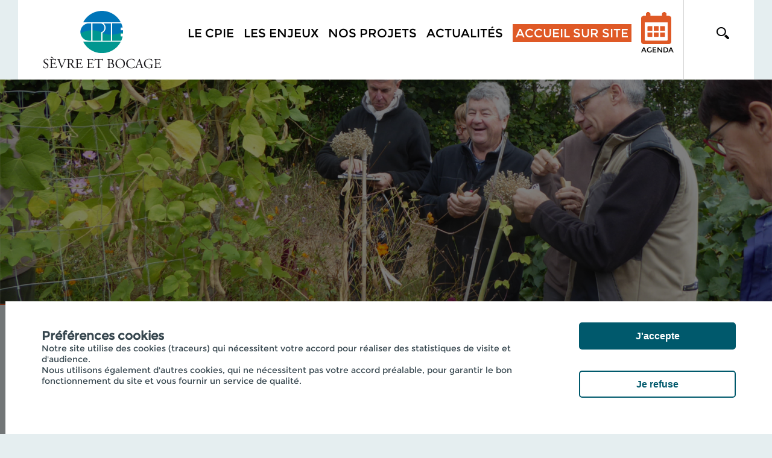

--- FILE ---
content_type: text/html; charset=utf-8
request_url: https://cpie-sevre-bocage.com/cpie/Content.aspx?ID=191019
body_size: 65039
content:


<!doctype html>
<html id="ctl00_html" lang="fr" xml:lang="fr">
<head>
    <script type="text/javascript" src="/script/rootprrooms.js?d=26042017" ></script>
    <title>
	Stages "Nature et Jardin" 2019  - Site CPIE Sèvre et Bocage
</title><meta charset="utf-8" /><meta id="ctl00_MetaDescription" name="description" content="Réservez dès maintenant votre stage Cuisine, Jardin ou Nature." />
<link rel='image_src' href='http://www.cpie-sevre-bocage.com/Virtual/T134064W500H000.png' type='image/png' />
<link rel='image_url' href='http://www.cpie-sevre-bocage.com/Virtual/T134064W500H000.png' type='image/png' />
<meta property='og:image' content='http://www.cpie-sevre-bocage.com/Virtual/T134064W500H000.png' />
<meta property='og:image:width' content='500' />
<meta property='og:image:height' content='375' />
<meta property='og:image:type' content='image/png' >
<meta property='og:url' content='http://www.cpie-sevre-bocage.com/cpie/Content.aspx?ID=191019' /><meta http-equiv="Content-Type" content="text/html; charset=utf-8" /><meta name="viewport" content="width=device-width, initial-scale=1, maximum-scale=1" /><meta name="format-detection" content="telephone=no" /><meta id="ctl00_MetaFBDescription" property="og:description" name="og:description" content="Réservez dès maintenant votre stage Cuisine, Jardin ou Nature." /><meta id="ctl00_MetaFBTitle" property="og:title" name="og:title" content="Stages &quot;Nature et Jardin&quot; 2019 " /><link href="https://fonts.googleapis.com/css?family=Handlee" rel="stylesheet" />

    <script type="text/javascript" src="//code.jquery.com/jquery-1.10.2.js"></script>
    <script type="text/javascript" src="/script/jquery.cookie.js"></script>
    <script type="text/javascript" src="/script/cpie/jquery.bxslider.min.js"></script>
    <script type="text/javascript" src="/script/cpie/res-muliti-menu.js"></script>
    <script  type="text/javascript" src="/script/cpie/owl.carousel.js"></script>

    <link href="//cdn.rawgit.com/noelboss/featherlight/1.7.13/release/featherlight.min.css" type="text/css" rel="stylesheet" />
    <script src="//cdn.rawgit.com/noelboss/featherlight/1.7.13/release/featherlight.min.js" type="text/javascript" charset="utf-8"></script>

    <link rel='shortcut icon' type='image/png' href='/images/clients/cpie/faviconcpie.png' />
    <script type="text/javascript" >
        function SelectMenu(i) {
            $('nav ul li a').removeClass('selected');
            if ($.isNumeric(i))
                $('nav ul li:eq(' + i + ') a').addClass('selected')
            else {
                $('nav ul li a').each(function () {
                    //console.log($(this).text());
                    if ($(this).text() == i) $(this).addClass('selected');
                });
            }
        }
        $(document).ready(function () {
            //$(".menu_icon").click(function () {
            //    $("nav ul").slideToggle();
            //});
            $(window).scroll(function () {
                if ($(this).scrollTop() > 150) {
                    $('header').addClass("sticky");
                }
                else {
                    $('header').removeClass("sticky");
                }
            });

            $('.cpiesearchinput').keypress(function (e) {
                console.log(e);
                if (e.keyCode == 13) {
                    
                    var s = $('.cpiesearchinput').val();
                    if (s.length > 0) document.location.href = "/cpie/recherche.aspx?search=" + encodeURI(s);
                    return false;
                }
            });

        });
        function cpiepopupsearch() {
            $('header').addClass('cpiesearch');
            $('.cpiesearchinput').focus();
        }
        function cpieremovesearch() {
            $('header').removeClass('cpiesearch');
        }
        function RGPDCookieDisclaimerAcceptAll() {
            $.cookie('TC_PRIVACY_CENTER', 'ALL', { expires: 365, path: '/'});
            $('#privacy-overlay').hide();
            $('#tc-privacy-wrapper').hide();
            RGPDGALaunch();
        }
        function RGPDCookieDisclaimerDecline() {
          $.cookie('TC_PRIVACY_CENTER', 'NO', { expires: 60, path: '/'});
            $('#privacy-overlay').hide();
            $('#tc-privacy-wrapper').hide();
        }
    </script>
    
<!-- END: SCRIPTS -->

<!--[if lt IE 9]>
<script type="text/javascript">
  document.createElement("header");
  document.createElement("nav");
  document.createElement("section");
  document.createElement("article");
  document.createElement("aside");
  document.createElement("footer");
</script>
<![endif]-->
    <script type='text/javascript'>
var mylat = 46.87970;
var mylng = -1.062102;
var myzoom = 10;
var zerophyto=false;

</script>

<script type="text/javascript" src="/script/cpie/cpiemap.js"></script>

<!--
    <script type="text/javascript" src="/script/cpie/cpiemap.js"></script>
-->
    <script type="text/javascript" src="/script/cpie/cpie_RichTopicColors.js?d=22102019"></script>
    <link rel="stylesheet" type="text/css" href="/css/cpie/style.css?d=20211022" media="all" /><link rel="stylesheet" type="text/css" href="/css/cpie/res-muliti-menu.css" /><link rel="stylesheet" type="text/css" href="/css/cpie/responsive.css?d=20211022" /><!-- Global site tag (gtag.js) - Google Analytics -->
<script async src='https://www.googletagmanager.com/gtag/js?id=G-XVMWZVCEWB' ></script>
<script>
function RGPDGALaunch() {
window.dataLayer = window.dataLayer || [];
function gtag(){dataLayer.push(arguments);}
gtag('js', new Date());
gtag('config', 'G-XVMWZVCEWB');}
</script>
<script src='https://www.google.com/recaptcha/api.js' async defer></script>
    <link rel="stylesheet" type="text/css" href="/css/cpie/owl.carousel.css" />
    <link rel="stylesheet" type="text/css" href="/css/cpie/jquery.bxslider.css" />
    
    <script type="text/javascript" src="/script/cpie/owl.carousel.js"></script>
        
        <style>
              .featherlight-inner img {width:inherit;max-width: 100%;}
                @media only screen and (max-height:700px) {
                    .featherlight-inner img { height: 500px; }
                }
                @media only screen and (min-height:700px) {
                    .featherlight-inner img { height: 650px; }
                }
                @media only screen and (min-height:800px) {
                    .featherlight-inner img { height: 750px; }
                }
                @media only screen and (min-height:900px) {
                    .featherlight-inner img { height: 850px; }
                }
                @media only screen and (min-height:1000px) {
                    .featherlight-inner img { height: 950px; }
                }
    </style>
        <script type="text/javascript" >
            var NbImgMain = 4;
            $(document).ready(function () {
                var mainimagebxsliderautostart = false;
                if (prroot.hasOwnProperty('mainimagebxsliderautostart')) mainimagebxsliderautostart = prroot.mainimagebxsliderautostart;
                if (NbImgMain < 2) mainimagebxsliderautostart = false;
                $('.bxslider1').bxSlider({
                    pagerCustom: '#bx-pager',
                    controls: (NbImgMain > 1),
                    auto: mainimagebxsliderautostart
                });
                var owl = $("#owl-demo");
                owl.owlCarousel({
                    items: 3,
                    slideSpeed: 1000,
                    itemsCustom: false,
                    itemsDesktop: [1100, 3],
                    itemsDesktopSmall: [979, 3],
                    itemsTablet: [768, 3],
                    itemsTabletSmall: [639, 2],
                    itemsMobile: [479, 1],
                    singleItem: false,
                    itemsScaleUp: false,
                    autoPlay: true
                });
                // Custom Navigation Events
                $(".next").click(function () {
                    owl.trigger('owl.next');
                })
                $(".prev").click(function () {
                    owl.trigger('owl.prev');
                })
            });
    </script>
<link type='text/css' href='/Handlers/HTFile.ashx?ATT=1189&DU=151736' rel='stylesheet' /><script  type='text/javascript' src='/Handlers/HTFile.ashx?ATT=1211&DU=151729' ></script></head>
<body>
    <form name="aspnetForm" method="post" action="./Content.aspx?ID=191019" id="aspnetForm">
<div>
<input type="hidden" name="__VIEWSTATE" id="__VIEWSTATE" value="/[base64]/[base64]/SUQ9MTY5NDAzJz5WaXNpdGUgY29tbWVudMOpZSBldCBnb3VybWFuZGU8L2E+PC9saT48bGkgcHJzbWlkPScxNzczJz48YSBocmVmPScvY3BpZS9Db250ZW50LmFzcHg/[base64]/[base64]/[base64]/////[base64]/////D2QFI2N0bDAwJENvbnRlbnRQbGFjZUhvbGRlcjEkbHZBQ1RFVVJTDzwrAA4DAwIDDGYNAv////8PZAUjY3RsMDAkQ29udGVudFBsYWNlSG9sZGVyMSRsdlJlbGF0ZWQPZ2QFJWN0bDAwJENvbnRlbnRQbGFjZUhvbGRlcjEkbHZEb2N1bWVudHMPPCsADgMDAgMMZg0C/////w9kBSRjdGwwMCRDb250ZW50UGxhY2VIb2xkZXIxJGx2QUNURVVSUzIPFCsADmRkZAIGZGRkZGZkZGRmAv////8PZG+pNHc4oeYedix4hDm9yIV1Rim2fSPlxznfIFnnvzWe" />
</div>

<div>

	<input type="hidden" name="__VIEWSTATEGENERATOR" id="__VIEWSTATEGENERATOR" value="F37B9836" />
	<input type="hidden" name="__EVENTVALIDATION" id="__EVENTVALIDATION" value="/wEdAAl9oSw2YAS7EMf01BXVgjWnA0ltt66MMi5Yf2z2UnJ9JhXYFjx8bgGjRjHERRT5JwVI2HwLVRX74jRXN/JQXdBWHF/HxdwKov08EMmXy2/IwnAHeBUUgWEKSHej87/WolyMTcU/O3V7pMGh6vSfdEvNUTBGSiQD+qS5/mQUzPXoDL9kMkT2bmidWo9d1YZyhe4eOLW50uAr2A46l2JLypxkMgMcwtBUWDCWdF42I7M06g==" />
</div>
    <!-- wrapper starts -->
    <div class="wrapper">
            <!-- Header Starts -->
       <header id="ctl00_PanelHeader">
             <div class="menu_icon">
                <img src="/images/clients/cpie/menu_icon.png" width="33" height="24" alt="menu_icon" /> 
             </div>
            <div class="cpiesearchbar" >
                <input type="text" class="cpiesearchinput" placeholder="saisissez votre recherche ici">
                <a href="#" onclick="cpieremovesearch();return false;"><img src="/images/clients/prh/site/searchbuttonclose.png" style="position:absolute;right:50px;top:40px;"></a>
            </div>
            <div class="container">
               
                	<div class="header_in">
                    	<div class="logo">
                        	<a id="ctl00_hypLogo" href="../"><img id="ctl00_ImgLogo" alt="Logo" title="Accueil" src="Handlers/HTFile.ashx?ATT=1210&amp;DU=070850" alt="Site CPIE Sèvre et Bocage" style="border-width:0px;" /></a>
                        </div>
                        <div class="header_right">
                        	<div class="header_right_main">
                            <a href="#" class="search" onclick="cpiepopupsearch();return false;"><img src="/images/clients/cpie/search_btn.png" width="21" height="20" alt="search_btn" /></a>
                                <nav>
                                    <ul><li prmid='860'><a  href='#' onclick='return false;' >Le CPIE</a><ul prmid='860'><li prsmid='1057'><a href='/cpie/Content.aspx?ID=151746'>Qui sommes-nous ?</a></li><li prsmid='1301'><a href='/cpie/Content.aspx?ID=169756'>Devenir adhérent ou bénévole</a></li><li prsmid='1302'><a href='/cpie/Content.aspx?ID=169401'>Point d'Appui à la Vie Associative</a></li></ul></li><li prmid='861'><a  href='/cpie/Contents.aspx?CONTENT=ENJEU&CAT=9554' >Les enjeux</a></li><li prmid='858'><a  href='/cpie/Contents.aspx?CONTENT=PROJECT' >Nos projets</a></li><li prmid='3681'><a  href='/cpie/Contenus.aspx?CONTENT=NEWS' >Actualités</a></li><li prmid='859'><a  href='#' onclick='return false;' >Accueil sur site</a><ul prmid='859'><li prsmid='1298'><a href='/cpie/Content.aspx?ID=152053'>Visite des jardins en accès libre</a></li><li prsmid='1295'><a href='/cpie/Content.aspx?ID=169403'>Visite commentée et gourmande</a></li><li prsmid='1773'><a href='/cpie/Content.aspx?ID=210025'>Un jeu de piste dans les jardins</a></li><li prsmid='1294'><a href='/cpie/Content.aspx?ID=169402'>Pour les groupes scolaires</a></li><li prsmid='1595'><a href='/cpie/Content.aspx?ID=205754'>Pour les accueils de loisirs</a></li><li prsmid='1296'><a href='/cpie/Content.aspx?ID=152066'>Bibliothèque</a></li></ul></li><li prmid='3431'><a  href='/cpie/Contents.aspx?CONTENT=EVENT' >Agenda</a></li></ul>  
                                    <div class="clear"></div>
                                </nav>
                                
                                <div class="clear"></div>
                            </div>
                            <div class="clear"></div>
                        </div>
                        <div class="clear"></div>
               	    </div>
                </div>
            </header>
            <!-- Header ends -->
            <div class="cpiecontent">
                
    <script type="text/javascript" >
        var myot = 'NEWS';
    </script>
    
    
    
    
        <script type="text/javascript" src="https://maps.googleapis.com/maps/api/js?key=AIzaSyBvxBUAYdT8IXrGQ5wtcq706sLnyVJBQQ0" ></script>
        <script type="text/javascript">
                function bindInfoWindow(marker, map, infowindow, html) {
                    google.maps.event.addListener(marker, 'mouseover', function () {-
                        infowindow.setContent(html);
                        infowindow.open(map, marker);
                    });
                }
                
                var myid =191019;
                var mylocallat =46.815634;
                var mylocallng =-0.860545;

                function GMinitialize() {
                    var myLatlng = new google.maps.LatLng(mylocallat, mylocallng);
                    var infowindow = new google.maps.InfoWindow();
                    var mapOptions = {
                        center: myLatlng,
                        zoom: 13,
                        scrollwheel: false,
                        mapTypeId: google.maps.MapTypeId.ROADMAP
                    };
                    var map = new google.maps.Map(document.getElementById("smallmap"), mapOptions);
                    var marker_initial = new google.maps.Marker({ position: myLatlng, map: map });
                }
                $(document).ready(function () {
                        google.maps.event.addDomListener(window, 'load', GMinitialize);
                });
        </script>
        <script type="text/javascript">
            var mapBIG;
            var infowindowBIG;
            var mylat = 49.50;
            var mylng = 2.739851;
            function GMinitializeBIG() {
                var myLatlng = new google.maps.LatLng(mylat, mylng);
                infowindowBIG = new google.maps.InfoWindow();
                var mapOptions = {
                    center: myLatlng,
                    zoom: 9,
                    scrollwheel: false,
                    mapTypeId: google.maps.MapTypeId.ROADMAP
                };
                mapBIG = new google.maps.Map(document.getElementById("map-canvas-BIG"), mapOptions);
                /*var marker=new Array(); */
            }
            function DrawInitiatives(map, infowindow) {
                var TableOfDataInitiatives = GetInitiativesTableOfLatLng();
                for (var i = 0; i < TableOfDataInitiatives.length; i++) {
                    var myid_local = TableOfDataInitiatives[i]["Id"];
                    var myiconINITIATIVE = '';
                    if (myid_local == myid) myiconINITIATIVE = '/images/clients/cpie/darkgreen_Marker.png';
                    var pos = new google.maps.LatLng(TableOfDataInitiatives[i]["Lat"], TableOfDataInitiatives[i]["Lng"]);
                    var mytitle = $("#Initiative_Item" + myid_local + " span#Title").html();
                    var mythumb = $("#Initiative_Item" + myid_local + " span#Thumb").html();
                    var myheader = $("#Initiative_Item" + myid_local + " span#Header").html();
                    var mydate = $("#Initiative_Item" + myid_local + " span#Date").html();
                    var myeventsubtype = $("#Initiative_Item" + myid_local + " span#Type").html();
                    var myhtml = '<b>' + mytitle + '</b><table><tr><td valign="top">' + mythumb + '</td><td style="padding-left:5px;padding-top:5px;">' + myheader + '</td></tr></table>';
                    var mymarker = new google.maps.Marker({ position: pos, title: mytitle, map: mapBIG, icon: myiconINITIATIVE });
                    bindInfoWindow(mymarker, mapBIG, infowindowBIG, myhtml);
                };
            }
        </script>
        <script type="text/javascript" >
            function GetInitiativesTableOfLatLng() {
            var TableOfData =new Array();
            
            return TableOfData;
            };
        </script>
    
    <!-- Banner Starts -->
        <div id="ctl00_ContentPlaceHolder1_placeholderHeader" class="banner">
            <!-- <small class="slide" style="background-image:url(Handlers/HTFile.ashx?MEDIAID=72919);background-size:cover;"></small> -->
            <strong><img id="ctl00_ContentPlaceHolder1_imgHeader" src="http://www.cpie-sevre-bocage.com/~/Handlers/HTThumbnail.ashx?MEDIAID=130940&amp;width=1600&amp;height=500&amp;CROP=C" style="width:100%;border-width:0px;margin:0 auto;height:auto;" /></strong>
        </div>
    <!-- Banner ends -->
            <!-- main_content Starts -->
            <div id="ctl00_ContentPlaceHolder1_placeholderMainContent" class="main_content prrooms_content" dataid="191019" datatype="PRESSRELEASE">
                <div class="container">
                    <div class="devenez_sec devenez_inner2 ">
                        <div class="devenez_in">
                            <h2 id="ctl00_ContentPlaceHolder1_h2Title">Stages "Nature et Jardin" 2019 </h2>
                            <div id="ctl00_ContentPlaceHolder1_placeholderDATE" class="content_date" style="background: url(/images/clients/cpie/calendar2.png) no-repeat left center; color: #df5926;padding: 0px 0 0 24px;">
                                Publié le 
                                11/02/2019
                                
                            </div>
                            <div class="social_icons">
                                <ul>
                                    <li><a id="ctl00_ContentPlaceHolder1_hypShareFacebook" class="cpiesharefacebook" title="partage facebook" href="https://www.facebook.com/share.php?u=http%3a%2f%2fwww.cpie-sevre-bocage.com%2fcpie%2fContent.aspx%3fID%3d191019" target="facebook" style="display:inline-block;height:31px;width:31px;"><img src="/images/clients/cpie/fb_icon.png" alt="" style="border-width:0px;" /></a></li>
                                    <li><a id="ctl00_ContentPlaceHolder1_hypShareTwitter" class="cpiesharetwitter" title="partage twitter" href="http://twitter.com/share?url=Stages+%22Nature+et+Jardin%22+2019++http%3a%2f%2fbit.ly%2f2tdS4jD%0a" target="twitter" style="display:inline-block;height:31px;width:31px;"><img src="/images/clients/cpie/tw_icon.png" alt="" style="border-width:0px;" /></a></li>
                                    <li><a id="ctl00_ContentPlaceHolder1_hypShareLinkedin" alt="linkedin_icon" class="cpiesharelinkedin" title="partage linkedin" href="https://www.linkedin.com/shareArticle?mini=true&amp;url=http%3a%2f%2fwww.cpie-sevre-bocage.com%2fcpie%2fContent.aspx%3fID%3d191019&amp;title=Stages+%22Nature+et+Jardin%22+2019+&amp;summary=R%c3%a9servez+d%c3%a8s+maintenant+votre+stage+Cuisine%2c+Jardin+ou+Nature.&amp;source=Site+CPIE+S%c3%a8vre+et+Bocage" target="linkedin" style="display:inline-block;height:31px;width:31px;"><img src="/images/clients/cpie/linkedin_icon.png" alt="" style="border-width:0px;" /></a></li>
                                    <li><a id="ctl00_ContentPlaceHolder1_hypShareWhatsapp" class="cpiesharewhatsapp" alt="whatsapp" title="partage whatsapp" href="whatsapp:%20//send?text=http%3a%2f%2fwww.cpie-sevre-bocage.com%2fcpie%2fContent.aspx%3fID%3d191019" target="whatsapp" style="display:inline-block;height:31px;width:31px;display:none;"><img src="/images/clients/cpie/wh_icon.png" alt="" style="border-width:0px;" /></a></li>
                                    <!-- <li><a href="#"><img src="/images/clients/cpie/gmail_icon.png" width="31" height="31" alt="gmail_icon" /></a></li> -->
                                </ul>
                                <div class="clear"></div>
                            </div>
                            <div class="clear"></div>
                        </div>
                        
                        <div class="cpieheader">
                            <div class="cpieheader_left">
                                <p>
                                    Réservez dès maintenant votre stage Cuisine, Jardin ou Nature.
                                </p>
                            </div>
                            <div class="camp_right_main">
                            </div>
                        </div>
                    <div id="PR_NL" ></div>
                    <div id="ctl00_ContentPlaceHolder1_PlaceholderImagesAndMapAndCalendarAndDownload" class="nature_camp_sec">
                            <div class="nature_camp_left">
                                
                                        <ul class="bxslider1">
                                            
                                        <li><small><a class='mainimagefeatherlight' target-featherlight='#mainimage0' ><img src='http://www.cpie-sevre-bocage.com/Handlers/HTThumbnail.ashx?MEDIAID=130938&width=744&height=450&FORMAT=PNG' style='margin:0 auto;'/></a></small></li>
                                    
                                        <li><small><a class='mainimagefeatherlight' target-featherlight='#mainimage1' ><img src='http://www.cpie-sevre-bocage.com/Handlers/HTThumbnail.ashx?MEDIAID=130939&width=744&height=450&FORMAT=PNG' style='margin:0 auto;'/></a></small></li>
                                    
                                        <li><small><img src='http://www.cpie-sevre-bocage.com/Handlers/HTThumbnail.ashx?MEDIAID=130826&width=744&height=450' style='margin:0 auto;'/></small></li>
                                    
                                        <li><small><a class='mainimagefeatherlight' target-featherlight='#mainimage3' ><img src='http://www.cpie-sevre-bocage.com/Handlers/HTThumbnail.ashx?MEDIAID=130941&width=744&height=450&FORMAT=PNG' style='margin:0 auto;'/></a></small></li>
                                    
                                        </ul>
                                    
                            </div>
                               <div id="ctl00_ContentPlaceHolder1_PlaceholderMapAndCalendarAndDownload" class="camp_right_main">
                                 <div id="ctl00_ContentPlaceHolder1_PanelRightMapDetails" class="nature_camp_right">
                                    
                                    

                                    <h3 style="background-image:url(/images/clients/cpie/location_icon2.png);background-size:66px 50px;font-size:22px;padding: 20px 0 0 74px;">
                                        Sèvremont (85700)
                                    </h3>
                                    <ul>
                                        <li>
                                            <span>La Bernardière<br/>La Flocellière<br/>85700 Sèvremont</span>
                                        </li>
                                        <li id="ctl00_ContentPlaceHolder1_lismallmap">
                                            <div id="smallmap" style="width:300px;height:300px;background-color:White;" />
                                        </li>
                                        <li id="ctl00_ContentPlaceHolder1_liContact">
                                            <span>Contact : Julie Croizille<br/>0251577714<br/><a href='mailto:j.croizille@cpie-sevre-bocage.com'>j.croizille@cpie-sevre-bocage.com</a></span>
                                        </li>
                                    </ul>
                                    <div class="clear"></div>
                                </div>
                                
                                
                            </div> 
                        </div>
                        <div id="ctl00_ContentPlaceHolder1_placeholderContentBody" class="prcontentbody"> <!-- minus pollution_sec  -->
                            <p>
                                Cette année, nous vous proposons 3 types de stages :&nbsp;<br><br>- Les stages <strong>"cuisine végétale"</strong>, proposés par Martine Spitz, de<a href="http://http://www.lafourchetteverte.fr/" target="_blank"><span style="text-decoration: underline;"> la Fourchette Verte</span></a>&nbsp;<br><br>- Les stages<strong> "Jardin",</strong>&nbsp;avec un cycle de formation sur les massifs, par Emmanuel Jarny, responsable éco-jardinier au CPIE et une journée autour des plantes médicinales dans l'alimentation, proposée par&nbsp;Elodie Texier, productrice de plantes aromatiques et médicinales<br><strong><br>- Les rendez-vous de la permaculture</strong> - 2 niveaux - pour les débutants et les plus confirmés, par Emmanuel Jarny, responsable éco-jardinier au CPIE.&nbsp;<br><br>Pour connaitre les dates et les détails, consultez notre <span style="text-decoration: underline;"><a href="http://www.cpie-sevre-bocage.com/Handlers/HTFile.ashx?MEDIAID=130937">programme.</a></span><br>Réservez vite au 02 51 57 77 14
                            </p>
                            <div class="clear"></div>
                        </div>

                    </div>

                     
                    <div id="ctl00_ContentPlaceHolder1_placeDOCUMENTS2" class="projects_inner2 publi">
                        
                                    <div class="prjt_inner2_sub publisher speak_sec">
                                        <h3>Téléchargement(s)</h3>
                                        <div class="slider pub">
                                            <ul class="owl-carousel" id="owl-documents">
                                                
                                <li class="item">
                                    <a id="ctl00_ContentPlaceHolder1_lvDocuments2_ctrl0_hypFile" href="/file/130937/Stages-Jardin-Nature.pdf" target="_blank">
                                        <img src='http://www.cpie-sevre-bocage.com/Handlers/HTThumbnail.ashx?MEDIAID=130937&width=233&height=233'  />
                                    </a>
                                    <p><a id="ctl00_ContentPlaceHolder1_lvDocuments2_ctrl0_hypFile2" href="/file/130937/Stages-Jardin-Nature.pdf" target="_blank">Stages Jardin et Nature</a></p>
                                </li>
                            
                                            </ul>
                                            <div class="clear"></div>
                                            <div class="customNavigation customNavigation_adjst cust">
                                                <a class="btn prev button-prev"></a>
                                                <a class="btn next"></a>
                                            </div>
                                        </div>
                                    </div>
                                    <script type='text/javascript' >
                                        $(document).ready(function () {
                                            var owl = $("#owl-documents");
                                            owl.owlCarousel({
                                                items: 4,
                                                slideSpeed: 1000,
                                                itemsCustom: false,
                                                itemsDesktop: [1100, 3],
                                                itemsDesktopSmall: [979, 3],
                                                itemsTablet: [768, 3],
                                                itemsTabletSmall: [639, 2],
                                                itemsMobile: [479, 1],
                                                singleItem: false,
                                                itemsScaleUp: false,
                                                autoPlay: false
                                            });
                                            // Custom Navigation Events
                                            $(".next").click(function () {
                                                owl.trigger('owl.next');
                                            })
                                            $(".prev").click(function () {
                                                owl.trigger('owl.prev');
                                            })
                                        });
                                    </script>
                            
                    </div>
                </div>
                
                <div id="ctl00_ContentPlaceHolder1_placePROJECTS" class="environmental_sec">
                    <div class="container">
                        <div class="environmental_sub">
                            <div class="environmental_main" style="border-bottom:0px;">
                                <a id="ctl00_ContentPlaceHolder1_hypProject1" href="content.aspx?ID=149862">
                                    <div class="environmental_left">
                                        <div class="environmental_left_sub">
                                            <h3>Promotion du jardinage naturel</h3>
                                            <div class="clear"></div>
                                        </div>
                                        <p>
                                            Jardiner au naturel, c'est jardiner sans pesticides, sans engrais chimique, pour préserver la ressource en eau et la qualité des sols.&nbsp;
                                        </p>
                                    </div>
                                    <div class="environmental_right">
                                        <small><img id="ctl00_ContentPlaceHolder1_imgProject1" src="../Handlers/HTThumbnail.ashx?MEDIAID=89746&amp;width=547" style="width:547px;border-width:0px;" /></small>
                                    </div>
                                </a><div class="clear"></div>
                            </div>
                            
                        </div>
                        <div class="devenez_text">
                            <div class="devenez_main">
                            </div>
                                <a id="ctl00_ContentPlaceHolder1_hypAllProjects" href="contents.aspx?CONTENT=PROJECT">TOUS LES PROJETS</a><div class="clear"></div>
                        </div>
                    </div>
                </div>
         <!-- début publications reliées -->
         <div class="container" >
            
        </div>
                <!-- fin publication reliées -->
                
                
                <div class="animal_plant_sec" style="display:none;">
                    <div class="container">
                        <div class="animal_plant_sub animal_plant_sub_inner2">
                            <div class="animal_plant_left_main">
                                <div class="animal_plant_left">
                                    <div class="animal_plant_left_in">
                                        <span>
                                          <strong>
                                              <em><img src="/images/clients/cpie/themes_img.png" width="121" height="118" alt="themes_img" /></em>
                                              <i>themes</i>
                                          </strong>
                                        </span>
                                    </div>
                                    <abbr>biodiversité</abbr>
                                </div>
                                <div class="animal_plant_left animal_plant_middle">
                                    <div class="animal_plant_left_in">
                                        <span>
                                          <strong>
                                              <em><img src="/images/clients/cpie/enjeux_img.png" width="118" height="115" alt="enjeux_img" /></em>
                                              <i>enjeux</i>
                                          </strong>
                                        </span>
                                    </div>
                                    <abbr>préservation de la diversité des espèces animales et végétales </abbr>
                                </div>
                            </div>
                            <div class="animal_plant_right animal_plant_right2">
                                <a href="#"><img src="/images/clients/cpie/map_img2.png" width="547" height="547" alt="map_img2" /></a>
                            </div>
                        </div>
                        <div class="clear"></div>
                        </div>
                    </div>
                
                
                
                
<script type="text/javascript" >
    var onSubmitSend = function (token) {
        var clickButton = document.getElementById("ctl00_ContentPlaceHolder1_cpieform1_BtnClone");
        clickButton.click();
    }
    /*
    var onloadCallback = function () {
        var clickBtn = document.getElementById("ctl00_ContentPlaceHolder1_cpieform1_BtnSend");
        if (clickBtn.checkVisibility) {
            grecaptcha.render('html_element', {
                'sitekey': '6Lco88cqAAAAAJP0TFslt8Y0icqZjpYW60FiZIK3'
            });
        } else {
            grecaptcha.render('html_element2', {
                'sitekey': '6Lco88cqAAAAAJP0TFslt8Y0icqZjpYW60FiZIK3'
            });
        }
    };
    */
</script>
<div class="form_sec_main">
    <div class="container">
        <div class="form_sec">
            <div id="ctl00_ContentPlaceHolder1_cpieform1_form_sec_leftpanel" class="form_sec_left">
	
                <div class="form_sec_left_in">
                    <a name="BlocContact"></a>
                    <small>&nbsp;<img src="http://www.cpie-sevre-bocage.com/Handlers/HTFile.ashx?ATT=1210&DU=201405" alt="" style=""></small>
                    <div class="fm_sec_lt_in_rt">
                        <h4>CPIE Sèvre et Bocage</h4>
                        <span>Centre Permanent d'Initiatives pour l'Environnement</span>&nbsp;<br>Maison de la Vie Rurale<br>La Flocellière<br>
                            85700 SEVREMONT<br>
<br>
<abbr>02 51 57 77 14</abbr>
<br>

<abbr><a href="mailto:contact@cpie-sevre-bocage.com">contact@cpie-sevre-bocage.com</a></abbr>

</div>

                    <div class="clear"></div>
                </div>
                <input type="hidden" name="ctl00$ContentPlaceHolder1$cpieform1$HdnNotificationRecipient" id="ctl00_ContentPlaceHolder1_cpieform1_HdnNotificationRecipient" value="j.croizille@cpie-sevre-bocage.com" />

                
            
</div>
            <div class="form_sec_right" style="width:50%">
                
                <div class="contact_sec">
                    <ul>
                        <li>
                            <h3>Contact Stages &quot;Nature et Jardin&quot; 2019 </h3>
                        </li>
                        
                        <li id="ctl00_ContentPlaceHolder1_cpieform1_litxtNom">
                            <span id="ctl00_ContentPlaceHolder1_cpieform1_lbltxtNom" style="font-family:'Montserrat-Light';font-size:14px;font-weight:normal;color:#ffffff;line-height:14px;display:block;text-transform:uppercase;margin:0 0 6px 0;">Nom</span>
                            <input name="ctl00$ContentPlaceHolder1$cpieform1$txtNom" type="text" id="ctl00_ContentPlaceHolder1_cpieform1_txtNom" class="textfield" />
                            
                        </li>
                        <li id="ctl00_ContentPlaceHolder1_cpieform1_litxtEmail">
                            <span id="ctl00_ContentPlaceHolder1_cpieform1_lbltxtEmail" style="font-family:'Montserrat-Light';font-size:14px;font-weight:normal;color:#ffffff;line-height:14px;display:block;text-transform:uppercase;margin:0 0 6px 0;">Email</span>
                            <input name="ctl00$ContentPlaceHolder1$cpieform1$txtEmail" type="text" id="ctl00_ContentPlaceHolder1_cpieform1_txtEmail" class="textfield" />
                        </li>
                        <li id="ctl00_ContentPlaceHolder1_cpieform1_litxtCompanyName">
                            <span id="ctl00_ContentPlaceHolder1_cpieform1_lbltxtCompanyName" style="font-family:'Montserrat-Light';font-size:14px;font-weight:normal;color:#ffffff;line-height:14px;display:block;text-transform:uppercase;margin:0 0 6px 0;">Structure</span>
                            <input name="ctl00$ContentPlaceHolder1$cpieform1$txtCompanyName" type="text" id="ctl00_ContentPlaceHolder1_cpieform1_txtCompanyName" class="textfield" />
                        </li>
                        
                        
                        
                        
                        
                        
                        
                    </ul>
                    <ul class="form_in">
                        <li id="ctl00_ContentPlaceHolder1_cpieform1_liMess2">
                            <h3>&nbsp;</h3>
                        </li>
                        <li id="ctl00_ContentPlaceHolder1_cpieform1_liMess">
                            <label>MESSAGE</label>
                            <textarea name="ctl00$ContentPlaceHolder1$cpieform1$txtMsg" rows="1" cols="20" id="ctl00_ContentPlaceHolder1_cpieform1_txtMsg" cols="1">
</textarea>
                        </li>
                        <li><h3></h3></li>
                        
                        
                        
                        
                        
                        
                        
                        
                        
                    </ul>
                    <div id="html_element"></div>
                    <div class="clear"></div>
                    <input type="submit" name="ctl00$ContentPlaceHolder1$cpieform1$BtnSend" value="ENVOYER" id="ctl00_ContentPlaceHolder1_cpieform1_BtnSend" class="button g-recaptcha" data-callback="onSubmitSend" data-sitekey="6Lco88cqAAAAAJP0TFslt8Y0icqZjpYW60FiZIK3" />
                    <input type="submit" name="ctl00$ContentPlaceHolder1$cpieform1$BtnClone" value="" id="ctl00_ContentPlaceHolder1_cpieform1_BtnClone" style="display:none;" />
                </div>
            </div>
            <div class="form_sec_right" style="width:50%">
                <div class="contact_sec">
                    <ul>
                        
                        
                        
                        
                        
                        
                        
                        
                    </ul>
                    <ul class="form_in">
                        
                        
                        
                        
                        
                    </ul>
                    <div class="clear"></div>
                    <div id="html_element2"></div>
                    
                    <input type="submit" name="ctl00$ContentPlaceHolder1$cpieform1$BtnClone2" value="" id="ctl00_ContentPlaceHolder1_cpieform1_BtnClone2" style="display:none;" />
                </div>
            </div>
            <div class="clear"></div>
        </div>
    </div>
</div>
<script type='text/javascript' >
$(document).ready(function () {
    $('#formcontactphone').html('0251577714');
});

</script>




            </div>
            <div id="hiddenmainimages" style="display:none;">
                <div id='mainimage0'><img src='http://www.cpie-sevre-bocage.com/Handlers/HTFile.ashx?MEDIAID=130938'/></div><div id='mainimage1'><img src='http://www.cpie-sevre-bocage.com/Handlers/HTFile.ashx?MEDIAID=130939'/></div><div id='mainimage3'><img src='http://www.cpie-sevre-bocage.com/Handlers/HTFile.ashx?MEDIAID=130941'/></div>
            </div>
            <!-- main_content stop non -->
            <div id="Initiatives_Items" style="display:none;">
                
            </div>
            <!-- maincontent ends -->
            <script type="text/javascript">
                wdt = function (e) {
                    var a = $('.contact_sec ul.form_in li').width();
                    $('.contact_sec .button').width(a);
                }
                wdt();
                $(window).load(function () { wdt(); });
                $(window).resize(function () { wdt(); });
                $(document).ready(function (e) { wdt(); });
                //$('#PR_NL').
            </script>
           <script type="text/javascript" >
               function RemonteBleu() { // ne marche pas car enlève le carrousel des images
                   //$(".cpieheader_left").css("float", "left").css("width", "68%");
                   //$(".cpieheader .camp_right_main").html($(".nature_camp_sec .camp_right_main").html());
                   //$(".camp_right_main:eq(1)").hide();  //.nature_camp_sec
               }
               $(window).ready(function () {
                   //console.log(myot);
                   if (myot == 'EVENT') { if (typeof GMinitialize === "function") GMinitialize() };
                   if (myot == 'NEWS') {
                       if (typeof GMinitializeBIG === "function") GMinitializeBIG();
                       if (typeof DrawInitiatives === "function") DrawInitiatives(mapBIG, infowindowBIG);
                       //RemonteBleu();
                   };
                   var isMobile = {
                        Android: function() {
                            return navigator.userAgent.match(/Android/i);
                        },
                        BlackBerry: function() {
                            return navigator.userAgent.match(/BlackBerry/i);
                        },
                        iOS: function() {
                            return navigator.userAgent.match(/iPhone|iPad|iPod/i);
                        },
                        Opera: function() {
                            return navigator.userAgent.match(/Opera Mini/i);
                        },
                        Windows: function() {
                            return navigator.userAgent.match(/IEMobile/i);
                        },
                        any: function() {
                            return (isMobile.Android() || isMobile.BlackBerry() || isMobile.iOS() || isMobile.Opera() || isMobile.Windows());
                        }
                    };
                   if (isMobile.any()) $('.cpiesharewhatsapp').show();
                   if (prroot.hasOwnProperty('mainimagelightbox')) {
                       $('a.mainimagefeatherlight').css('cursor', 'pointer');
                       $('a.mainimagefeatherlight').featherlight({
                           targetAttr: 'target-featherlight'
                       });
                        var cpt=0;
                        $('.prcontentbody figure img').each(function () {
                            cpt+=1;
                            var myurl=$(this).attr('src');
                            var myhtml=$(this)[0].outerHTML;
                            myhtml= '<a class="extrafeatherlight" style="cursor:pointer;" target-featherlight="#mainimageE'+cpt+ '" >' + myhtml + '</a>';
                            $(this).replaceWith(myhtml);
                            $('#hiddenmainimages').append('<div id="mainimageE'+cpt+'"><img src="' + myurl + '"/></div>');
                       });
                        $('a.extrafeatherlight').featherlight({
                                targetAttr: 'target-featherlight'
                        });
                   }
               });
           </script>

            </div>
            
            <!-- footer starts -->
            <footer id="ctl00_PanelFooter">
            	<div class="container">
                	<div class="footer_main">
                        <div class='ftr_left'  ><ul prmid='1722'><li prsmid='1094'><a  target='_blank' href='https://cpie.kollect.fr/'>Base de données régionale</a></li><li prsmid='1095'><a href='/cpie/Content.aspx?ID=153437'>Publications</a></li><li prsmid='1096'><a href='/cpie/Content.aspx?ID=153435'>Expositions</a></li><li prsmid='1097'><a href='/cpie/Content.aspx?ID=151811'>Albums</a></li><li prsmid='1098'><a  target='_blank' href='https://vimeo.com/cpiesevrebocage'>Vidéos</a></li><li prsmid='1099'><a href='/cpie/Contents.aspx?CONTENT=COMPANY'>Partenaires</a></li></ul></div>
                        <div class="ftr_middle">
	<h4>les CPIE</h4>
	<div class="ftr_middle_sub">
		<ul>
			<li><a target="_blank" href="http://www.cpie.fr/">Union nationale des CPIE</a></li>
		</ul>
		<ul class="ftr_middle_in">
			<li><a target="_blank" href="http://www.urcpie-paysdelaloire.org/">Union régionale des CPIE des Pays de la Loire</a></li>
		</ul>
		<div class="clear"></div>
	</div>
</div>
                        
                        <div id="ctl00_placeholderFooterRight" class="footer_right">
                       	    <h4>Réseaux sociaux</h4>
                        	<ul>
                                <li><a target='_blank' href='https://www.facebook.com/cpie.sevre.et.bocage/'><img src='/images/clients/cpie/facebook_icon.png' width='62' height='62' alt='facebook' /></a></li>
                            </ul>
                            <div class="clear"></div>
                        </div>
                        <div class="clear"></div>
                    </div>
                </div>
                <div class="copy">
                	<div class="container">
                        <div id="FooterBottomMenu" ></div>
                    	<p style="line-height: 18px;">&copy; 2026 - CPIE Sèvre et Bocage - Maison de la Vie Rurale  La Flocellière , 85700 SEVREMONT </p>
                        <img id="ctl00_imgHit" src="/savehit/prhit_395_0_0_191019_0_0_.jpg" style="border-width:0px;" />
                        <div id="FooterPowered">
                            <a class="powered" href="http://www.pr-rooms.com">powered by PR-Rooms</a>
                        </div>
                    </div>
                </div>
            </footer>
            <!-- footer ends -->
    </div>
    </form>
<div id="tc-privacy-wrapper" class="tc-privacy-wrapper tc-privacy-override"><div id="popin_tc_privacy" class="tc-reset-css tc-privacy-banner tc-privacy-popin" style="top: 232.5px; left: 8.5px;"><div id="popin_tc_privacy_btn_close" class="tc-reset-css tc-privacy-button-close"><img width="20" height="20" title="" alt="" ></div><div id="popin_tc_privacy_container_text" class="tc-reset-css tc-privacy-block-text"><div id="popin_tc_privacy_text" class="tc-reset-css tc-privacy-text"><div id="popin_tc_header"><h5 id="popin_tc_title">Préférences cookies</h5></div><p id="tc_footer_text">Notre site utilise des cookies (traceurs) qui nécessitent votre accord pour réaliser des statistiques de visite et d'audience.</p><p>Nous utilisons également d'autres cookies, qui ne nécessitent pas votre accord préalable, pour garantir le bon fonctionnement du site et vous fournir un service de qualité.</p><br /></div></div><div id="popin_tc_privacy_container_button" class="tc-reset-css tc-privacy-block-button"><button id="popin_tc_privacy_button" class="tc-reset-css tc-privacy-button" type="button" onclick='RGPDCookieDisclaimerDecline();return false;'>Je refuse</button><button id="popin_tc_privacy_button_2" class="tc-reset-css tc-privacy-button" onclick='RGPDCookieDisclaimerAcceptAll();return false;'>J'accepte</button></div></div></div><div id="privacy-overlay" class="tc-reset-css tc-privacy-overlay"></div>
</body>
</html>


--- FILE ---
content_type: text/html; charset=utf-8
request_url: https://www.google.com/recaptcha/api2/anchor?ar=1&k=6Lco88cqAAAAAJP0TFslt8Y0icqZjpYW60FiZIK3&co=aHR0cHM6Ly9jcGllLXNldnJlLWJvY2FnZS5jb206NDQz&hl=en&v=PoyoqOPhxBO7pBk68S4YbpHZ&size=invisible&anchor-ms=20000&execute-ms=30000&cb=xsa99fq8w2rw
body_size: 49605
content:
<!DOCTYPE HTML><html dir="ltr" lang="en"><head><meta http-equiv="Content-Type" content="text/html; charset=UTF-8">
<meta http-equiv="X-UA-Compatible" content="IE=edge">
<title>reCAPTCHA</title>
<style type="text/css">
/* cyrillic-ext */
@font-face {
  font-family: 'Roboto';
  font-style: normal;
  font-weight: 400;
  font-stretch: 100%;
  src: url(//fonts.gstatic.com/s/roboto/v48/KFO7CnqEu92Fr1ME7kSn66aGLdTylUAMa3GUBHMdazTgWw.woff2) format('woff2');
  unicode-range: U+0460-052F, U+1C80-1C8A, U+20B4, U+2DE0-2DFF, U+A640-A69F, U+FE2E-FE2F;
}
/* cyrillic */
@font-face {
  font-family: 'Roboto';
  font-style: normal;
  font-weight: 400;
  font-stretch: 100%;
  src: url(//fonts.gstatic.com/s/roboto/v48/KFO7CnqEu92Fr1ME7kSn66aGLdTylUAMa3iUBHMdazTgWw.woff2) format('woff2');
  unicode-range: U+0301, U+0400-045F, U+0490-0491, U+04B0-04B1, U+2116;
}
/* greek-ext */
@font-face {
  font-family: 'Roboto';
  font-style: normal;
  font-weight: 400;
  font-stretch: 100%;
  src: url(//fonts.gstatic.com/s/roboto/v48/KFO7CnqEu92Fr1ME7kSn66aGLdTylUAMa3CUBHMdazTgWw.woff2) format('woff2');
  unicode-range: U+1F00-1FFF;
}
/* greek */
@font-face {
  font-family: 'Roboto';
  font-style: normal;
  font-weight: 400;
  font-stretch: 100%;
  src: url(//fonts.gstatic.com/s/roboto/v48/KFO7CnqEu92Fr1ME7kSn66aGLdTylUAMa3-UBHMdazTgWw.woff2) format('woff2');
  unicode-range: U+0370-0377, U+037A-037F, U+0384-038A, U+038C, U+038E-03A1, U+03A3-03FF;
}
/* math */
@font-face {
  font-family: 'Roboto';
  font-style: normal;
  font-weight: 400;
  font-stretch: 100%;
  src: url(//fonts.gstatic.com/s/roboto/v48/KFO7CnqEu92Fr1ME7kSn66aGLdTylUAMawCUBHMdazTgWw.woff2) format('woff2');
  unicode-range: U+0302-0303, U+0305, U+0307-0308, U+0310, U+0312, U+0315, U+031A, U+0326-0327, U+032C, U+032F-0330, U+0332-0333, U+0338, U+033A, U+0346, U+034D, U+0391-03A1, U+03A3-03A9, U+03B1-03C9, U+03D1, U+03D5-03D6, U+03F0-03F1, U+03F4-03F5, U+2016-2017, U+2034-2038, U+203C, U+2040, U+2043, U+2047, U+2050, U+2057, U+205F, U+2070-2071, U+2074-208E, U+2090-209C, U+20D0-20DC, U+20E1, U+20E5-20EF, U+2100-2112, U+2114-2115, U+2117-2121, U+2123-214F, U+2190, U+2192, U+2194-21AE, U+21B0-21E5, U+21F1-21F2, U+21F4-2211, U+2213-2214, U+2216-22FF, U+2308-230B, U+2310, U+2319, U+231C-2321, U+2336-237A, U+237C, U+2395, U+239B-23B7, U+23D0, U+23DC-23E1, U+2474-2475, U+25AF, U+25B3, U+25B7, U+25BD, U+25C1, U+25CA, U+25CC, U+25FB, U+266D-266F, U+27C0-27FF, U+2900-2AFF, U+2B0E-2B11, U+2B30-2B4C, U+2BFE, U+3030, U+FF5B, U+FF5D, U+1D400-1D7FF, U+1EE00-1EEFF;
}
/* symbols */
@font-face {
  font-family: 'Roboto';
  font-style: normal;
  font-weight: 400;
  font-stretch: 100%;
  src: url(//fonts.gstatic.com/s/roboto/v48/KFO7CnqEu92Fr1ME7kSn66aGLdTylUAMaxKUBHMdazTgWw.woff2) format('woff2');
  unicode-range: U+0001-000C, U+000E-001F, U+007F-009F, U+20DD-20E0, U+20E2-20E4, U+2150-218F, U+2190, U+2192, U+2194-2199, U+21AF, U+21E6-21F0, U+21F3, U+2218-2219, U+2299, U+22C4-22C6, U+2300-243F, U+2440-244A, U+2460-24FF, U+25A0-27BF, U+2800-28FF, U+2921-2922, U+2981, U+29BF, U+29EB, U+2B00-2BFF, U+4DC0-4DFF, U+FFF9-FFFB, U+10140-1018E, U+10190-1019C, U+101A0, U+101D0-101FD, U+102E0-102FB, U+10E60-10E7E, U+1D2C0-1D2D3, U+1D2E0-1D37F, U+1F000-1F0FF, U+1F100-1F1AD, U+1F1E6-1F1FF, U+1F30D-1F30F, U+1F315, U+1F31C, U+1F31E, U+1F320-1F32C, U+1F336, U+1F378, U+1F37D, U+1F382, U+1F393-1F39F, U+1F3A7-1F3A8, U+1F3AC-1F3AF, U+1F3C2, U+1F3C4-1F3C6, U+1F3CA-1F3CE, U+1F3D4-1F3E0, U+1F3ED, U+1F3F1-1F3F3, U+1F3F5-1F3F7, U+1F408, U+1F415, U+1F41F, U+1F426, U+1F43F, U+1F441-1F442, U+1F444, U+1F446-1F449, U+1F44C-1F44E, U+1F453, U+1F46A, U+1F47D, U+1F4A3, U+1F4B0, U+1F4B3, U+1F4B9, U+1F4BB, U+1F4BF, U+1F4C8-1F4CB, U+1F4D6, U+1F4DA, U+1F4DF, U+1F4E3-1F4E6, U+1F4EA-1F4ED, U+1F4F7, U+1F4F9-1F4FB, U+1F4FD-1F4FE, U+1F503, U+1F507-1F50B, U+1F50D, U+1F512-1F513, U+1F53E-1F54A, U+1F54F-1F5FA, U+1F610, U+1F650-1F67F, U+1F687, U+1F68D, U+1F691, U+1F694, U+1F698, U+1F6AD, U+1F6B2, U+1F6B9-1F6BA, U+1F6BC, U+1F6C6-1F6CF, U+1F6D3-1F6D7, U+1F6E0-1F6EA, U+1F6F0-1F6F3, U+1F6F7-1F6FC, U+1F700-1F7FF, U+1F800-1F80B, U+1F810-1F847, U+1F850-1F859, U+1F860-1F887, U+1F890-1F8AD, U+1F8B0-1F8BB, U+1F8C0-1F8C1, U+1F900-1F90B, U+1F93B, U+1F946, U+1F984, U+1F996, U+1F9E9, U+1FA00-1FA6F, U+1FA70-1FA7C, U+1FA80-1FA89, U+1FA8F-1FAC6, U+1FACE-1FADC, U+1FADF-1FAE9, U+1FAF0-1FAF8, U+1FB00-1FBFF;
}
/* vietnamese */
@font-face {
  font-family: 'Roboto';
  font-style: normal;
  font-weight: 400;
  font-stretch: 100%;
  src: url(//fonts.gstatic.com/s/roboto/v48/KFO7CnqEu92Fr1ME7kSn66aGLdTylUAMa3OUBHMdazTgWw.woff2) format('woff2');
  unicode-range: U+0102-0103, U+0110-0111, U+0128-0129, U+0168-0169, U+01A0-01A1, U+01AF-01B0, U+0300-0301, U+0303-0304, U+0308-0309, U+0323, U+0329, U+1EA0-1EF9, U+20AB;
}
/* latin-ext */
@font-face {
  font-family: 'Roboto';
  font-style: normal;
  font-weight: 400;
  font-stretch: 100%;
  src: url(//fonts.gstatic.com/s/roboto/v48/KFO7CnqEu92Fr1ME7kSn66aGLdTylUAMa3KUBHMdazTgWw.woff2) format('woff2');
  unicode-range: U+0100-02BA, U+02BD-02C5, U+02C7-02CC, U+02CE-02D7, U+02DD-02FF, U+0304, U+0308, U+0329, U+1D00-1DBF, U+1E00-1E9F, U+1EF2-1EFF, U+2020, U+20A0-20AB, U+20AD-20C0, U+2113, U+2C60-2C7F, U+A720-A7FF;
}
/* latin */
@font-face {
  font-family: 'Roboto';
  font-style: normal;
  font-weight: 400;
  font-stretch: 100%;
  src: url(//fonts.gstatic.com/s/roboto/v48/KFO7CnqEu92Fr1ME7kSn66aGLdTylUAMa3yUBHMdazQ.woff2) format('woff2');
  unicode-range: U+0000-00FF, U+0131, U+0152-0153, U+02BB-02BC, U+02C6, U+02DA, U+02DC, U+0304, U+0308, U+0329, U+2000-206F, U+20AC, U+2122, U+2191, U+2193, U+2212, U+2215, U+FEFF, U+FFFD;
}
/* cyrillic-ext */
@font-face {
  font-family: 'Roboto';
  font-style: normal;
  font-weight: 500;
  font-stretch: 100%;
  src: url(//fonts.gstatic.com/s/roboto/v48/KFO7CnqEu92Fr1ME7kSn66aGLdTylUAMa3GUBHMdazTgWw.woff2) format('woff2');
  unicode-range: U+0460-052F, U+1C80-1C8A, U+20B4, U+2DE0-2DFF, U+A640-A69F, U+FE2E-FE2F;
}
/* cyrillic */
@font-face {
  font-family: 'Roboto';
  font-style: normal;
  font-weight: 500;
  font-stretch: 100%;
  src: url(//fonts.gstatic.com/s/roboto/v48/KFO7CnqEu92Fr1ME7kSn66aGLdTylUAMa3iUBHMdazTgWw.woff2) format('woff2');
  unicode-range: U+0301, U+0400-045F, U+0490-0491, U+04B0-04B1, U+2116;
}
/* greek-ext */
@font-face {
  font-family: 'Roboto';
  font-style: normal;
  font-weight: 500;
  font-stretch: 100%;
  src: url(//fonts.gstatic.com/s/roboto/v48/KFO7CnqEu92Fr1ME7kSn66aGLdTylUAMa3CUBHMdazTgWw.woff2) format('woff2');
  unicode-range: U+1F00-1FFF;
}
/* greek */
@font-face {
  font-family: 'Roboto';
  font-style: normal;
  font-weight: 500;
  font-stretch: 100%;
  src: url(//fonts.gstatic.com/s/roboto/v48/KFO7CnqEu92Fr1ME7kSn66aGLdTylUAMa3-UBHMdazTgWw.woff2) format('woff2');
  unicode-range: U+0370-0377, U+037A-037F, U+0384-038A, U+038C, U+038E-03A1, U+03A3-03FF;
}
/* math */
@font-face {
  font-family: 'Roboto';
  font-style: normal;
  font-weight: 500;
  font-stretch: 100%;
  src: url(//fonts.gstatic.com/s/roboto/v48/KFO7CnqEu92Fr1ME7kSn66aGLdTylUAMawCUBHMdazTgWw.woff2) format('woff2');
  unicode-range: U+0302-0303, U+0305, U+0307-0308, U+0310, U+0312, U+0315, U+031A, U+0326-0327, U+032C, U+032F-0330, U+0332-0333, U+0338, U+033A, U+0346, U+034D, U+0391-03A1, U+03A3-03A9, U+03B1-03C9, U+03D1, U+03D5-03D6, U+03F0-03F1, U+03F4-03F5, U+2016-2017, U+2034-2038, U+203C, U+2040, U+2043, U+2047, U+2050, U+2057, U+205F, U+2070-2071, U+2074-208E, U+2090-209C, U+20D0-20DC, U+20E1, U+20E5-20EF, U+2100-2112, U+2114-2115, U+2117-2121, U+2123-214F, U+2190, U+2192, U+2194-21AE, U+21B0-21E5, U+21F1-21F2, U+21F4-2211, U+2213-2214, U+2216-22FF, U+2308-230B, U+2310, U+2319, U+231C-2321, U+2336-237A, U+237C, U+2395, U+239B-23B7, U+23D0, U+23DC-23E1, U+2474-2475, U+25AF, U+25B3, U+25B7, U+25BD, U+25C1, U+25CA, U+25CC, U+25FB, U+266D-266F, U+27C0-27FF, U+2900-2AFF, U+2B0E-2B11, U+2B30-2B4C, U+2BFE, U+3030, U+FF5B, U+FF5D, U+1D400-1D7FF, U+1EE00-1EEFF;
}
/* symbols */
@font-face {
  font-family: 'Roboto';
  font-style: normal;
  font-weight: 500;
  font-stretch: 100%;
  src: url(//fonts.gstatic.com/s/roboto/v48/KFO7CnqEu92Fr1ME7kSn66aGLdTylUAMaxKUBHMdazTgWw.woff2) format('woff2');
  unicode-range: U+0001-000C, U+000E-001F, U+007F-009F, U+20DD-20E0, U+20E2-20E4, U+2150-218F, U+2190, U+2192, U+2194-2199, U+21AF, U+21E6-21F0, U+21F3, U+2218-2219, U+2299, U+22C4-22C6, U+2300-243F, U+2440-244A, U+2460-24FF, U+25A0-27BF, U+2800-28FF, U+2921-2922, U+2981, U+29BF, U+29EB, U+2B00-2BFF, U+4DC0-4DFF, U+FFF9-FFFB, U+10140-1018E, U+10190-1019C, U+101A0, U+101D0-101FD, U+102E0-102FB, U+10E60-10E7E, U+1D2C0-1D2D3, U+1D2E0-1D37F, U+1F000-1F0FF, U+1F100-1F1AD, U+1F1E6-1F1FF, U+1F30D-1F30F, U+1F315, U+1F31C, U+1F31E, U+1F320-1F32C, U+1F336, U+1F378, U+1F37D, U+1F382, U+1F393-1F39F, U+1F3A7-1F3A8, U+1F3AC-1F3AF, U+1F3C2, U+1F3C4-1F3C6, U+1F3CA-1F3CE, U+1F3D4-1F3E0, U+1F3ED, U+1F3F1-1F3F3, U+1F3F5-1F3F7, U+1F408, U+1F415, U+1F41F, U+1F426, U+1F43F, U+1F441-1F442, U+1F444, U+1F446-1F449, U+1F44C-1F44E, U+1F453, U+1F46A, U+1F47D, U+1F4A3, U+1F4B0, U+1F4B3, U+1F4B9, U+1F4BB, U+1F4BF, U+1F4C8-1F4CB, U+1F4D6, U+1F4DA, U+1F4DF, U+1F4E3-1F4E6, U+1F4EA-1F4ED, U+1F4F7, U+1F4F9-1F4FB, U+1F4FD-1F4FE, U+1F503, U+1F507-1F50B, U+1F50D, U+1F512-1F513, U+1F53E-1F54A, U+1F54F-1F5FA, U+1F610, U+1F650-1F67F, U+1F687, U+1F68D, U+1F691, U+1F694, U+1F698, U+1F6AD, U+1F6B2, U+1F6B9-1F6BA, U+1F6BC, U+1F6C6-1F6CF, U+1F6D3-1F6D7, U+1F6E0-1F6EA, U+1F6F0-1F6F3, U+1F6F7-1F6FC, U+1F700-1F7FF, U+1F800-1F80B, U+1F810-1F847, U+1F850-1F859, U+1F860-1F887, U+1F890-1F8AD, U+1F8B0-1F8BB, U+1F8C0-1F8C1, U+1F900-1F90B, U+1F93B, U+1F946, U+1F984, U+1F996, U+1F9E9, U+1FA00-1FA6F, U+1FA70-1FA7C, U+1FA80-1FA89, U+1FA8F-1FAC6, U+1FACE-1FADC, U+1FADF-1FAE9, U+1FAF0-1FAF8, U+1FB00-1FBFF;
}
/* vietnamese */
@font-face {
  font-family: 'Roboto';
  font-style: normal;
  font-weight: 500;
  font-stretch: 100%;
  src: url(//fonts.gstatic.com/s/roboto/v48/KFO7CnqEu92Fr1ME7kSn66aGLdTylUAMa3OUBHMdazTgWw.woff2) format('woff2');
  unicode-range: U+0102-0103, U+0110-0111, U+0128-0129, U+0168-0169, U+01A0-01A1, U+01AF-01B0, U+0300-0301, U+0303-0304, U+0308-0309, U+0323, U+0329, U+1EA0-1EF9, U+20AB;
}
/* latin-ext */
@font-face {
  font-family: 'Roboto';
  font-style: normal;
  font-weight: 500;
  font-stretch: 100%;
  src: url(//fonts.gstatic.com/s/roboto/v48/KFO7CnqEu92Fr1ME7kSn66aGLdTylUAMa3KUBHMdazTgWw.woff2) format('woff2');
  unicode-range: U+0100-02BA, U+02BD-02C5, U+02C7-02CC, U+02CE-02D7, U+02DD-02FF, U+0304, U+0308, U+0329, U+1D00-1DBF, U+1E00-1E9F, U+1EF2-1EFF, U+2020, U+20A0-20AB, U+20AD-20C0, U+2113, U+2C60-2C7F, U+A720-A7FF;
}
/* latin */
@font-face {
  font-family: 'Roboto';
  font-style: normal;
  font-weight: 500;
  font-stretch: 100%;
  src: url(//fonts.gstatic.com/s/roboto/v48/KFO7CnqEu92Fr1ME7kSn66aGLdTylUAMa3yUBHMdazQ.woff2) format('woff2');
  unicode-range: U+0000-00FF, U+0131, U+0152-0153, U+02BB-02BC, U+02C6, U+02DA, U+02DC, U+0304, U+0308, U+0329, U+2000-206F, U+20AC, U+2122, U+2191, U+2193, U+2212, U+2215, U+FEFF, U+FFFD;
}
/* cyrillic-ext */
@font-face {
  font-family: 'Roboto';
  font-style: normal;
  font-weight: 900;
  font-stretch: 100%;
  src: url(//fonts.gstatic.com/s/roboto/v48/KFO7CnqEu92Fr1ME7kSn66aGLdTylUAMa3GUBHMdazTgWw.woff2) format('woff2');
  unicode-range: U+0460-052F, U+1C80-1C8A, U+20B4, U+2DE0-2DFF, U+A640-A69F, U+FE2E-FE2F;
}
/* cyrillic */
@font-face {
  font-family: 'Roboto';
  font-style: normal;
  font-weight: 900;
  font-stretch: 100%;
  src: url(//fonts.gstatic.com/s/roboto/v48/KFO7CnqEu92Fr1ME7kSn66aGLdTylUAMa3iUBHMdazTgWw.woff2) format('woff2');
  unicode-range: U+0301, U+0400-045F, U+0490-0491, U+04B0-04B1, U+2116;
}
/* greek-ext */
@font-face {
  font-family: 'Roboto';
  font-style: normal;
  font-weight: 900;
  font-stretch: 100%;
  src: url(//fonts.gstatic.com/s/roboto/v48/KFO7CnqEu92Fr1ME7kSn66aGLdTylUAMa3CUBHMdazTgWw.woff2) format('woff2');
  unicode-range: U+1F00-1FFF;
}
/* greek */
@font-face {
  font-family: 'Roboto';
  font-style: normal;
  font-weight: 900;
  font-stretch: 100%;
  src: url(//fonts.gstatic.com/s/roboto/v48/KFO7CnqEu92Fr1ME7kSn66aGLdTylUAMa3-UBHMdazTgWw.woff2) format('woff2');
  unicode-range: U+0370-0377, U+037A-037F, U+0384-038A, U+038C, U+038E-03A1, U+03A3-03FF;
}
/* math */
@font-face {
  font-family: 'Roboto';
  font-style: normal;
  font-weight: 900;
  font-stretch: 100%;
  src: url(//fonts.gstatic.com/s/roboto/v48/KFO7CnqEu92Fr1ME7kSn66aGLdTylUAMawCUBHMdazTgWw.woff2) format('woff2');
  unicode-range: U+0302-0303, U+0305, U+0307-0308, U+0310, U+0312, U+0315, U+031A, U+0326-0327, U+032C, U+032F-0330, U+0332-0333, U+0338, U+033A, U+0346, U+034D, U+0391-03A1, U+03A3-03A9, U+03B1-03C9, U+03D1, U+03D5-03D6, U+03F0-03F1, U+03F4-03F5, U+2016-2017, U+2034-2038, U+203C, U+2040, U+2043, U+2047, U+2050, U+2057, U+205F, U+2070-2071, U+2074-208E, U+2090-209C, U+20D0-20DC, U+20E1, U+20E5-20EF, U+2100-2112, U+2114-2115, U+2117-2121, U+2123-214F, U+2190, U+2192, U+2194-21AE, U+21B0-21E5, U+21F1-21F2, U+21F4-2211, U+2213-2214, U+2216-22FF, U+2308-230B, U+2310, U+2319, U+231C-2321, U+2336-237A, U+237C, U+2395, U+239B-23B7, U+23D0, U+23DC-23E1, U+2474-2475, U+25AF, U+25B3, U+25B7, U+25BD, U+25C1, U+25CA, U+25CC, U+25FB, U+266D-266F, U+27C0-27FF, U+2900-2AFF, U+2B0E-2B11, U+2B30-2B4C, U+2BFE, U+3030, U+FF5B, U+FF5D, U+1D400-1D7FF, U+1EE00-1EEFF;
}
/* symbols */
@font-face {
  font-family: 'Roboto';
  font-style: normal;
  font-weight: 900;
  font-stretch: 100%;
  src: url(//fonts.gstatic.com/s/roboto/v48/KFO7CnqEu92Fr1ME7kSn66aGLdTylUAMaxKUBHMdazTgWw.woff2) format('woff2');
  unicode-range: U+0001-000C, U+000E-001F, U+007F-009F, U+20DD-20E0, U+20E2-20E4, U+2150-218F, U+2190, U+2192, U+2194-2199, U+21AF, U+21E6-21F0, U+21F3, U+2218-2219, U+2299, U+22C4-22C6, U+2300-243F, U+2440-244A, U+2460-24FF, U+25A0-27BF, U+2800-28FF, U+2921-2922, U+2981, U+29BF, U+29EB, U+2B00-2BFF, U+4DC0-4DFF, U+FFF9-FFFB, U+10140-1018E, U+10190-1019C, U+101A0, U+101D0-101FD, U+102E0-102FB, U+10E60-10E7E, U+1D2C0-1D2D3, U+1D2E0-1D37F, U+1F000-1F0FF, U+1F100-1F1AD, U+1F1E6-1F1FF, U+1F30D-1F30F, U+1F315, U+1F31C, U+1F31E, U+1F320-1F32C, U+1F336, U+1F378, U+1F37D, U+1F382, U+1F393-1F39F, U+1F3A7-1F3A8, U+1F3AC-1F3AF, U+1F3C2, U+1F3C4-1F3C6, U+1F3CA-1F3CE, U+1F3D4-1F3E0, U+1F3ED, U+1F3F1-1F3F3, U+1F3F5-1F3F7, U+1F408, U+1F415, U+1F41F, U+1F426, U+1F43F, U+1F441-1F442, U+1F444, U+1F446-1F449, U+1F44C-1F44E, U+1F453, U+1F46A, U+1F47D, U+1F4A3, U+1F4B0, U+1F4B3, U+1F4B9, U+1F4BB, U+1F4BF, U+1F4C8-1F4CB, U+1F4D6, U+1F4DA, U+1F4DF, U+1F4E3-1F4E6, U+1F4EA-1F4ED, U+1F4F7, U+1F4F9-1F4FB, U+1F4FD-1F4FE, U+1F503, U+1F507-1F50B, U+1F50D, U+1F512-1F513, U+1F53E-1F54A, U+1F54F-1F5FA, U+1F610, U+1F650-1F67F, U+1F687, U+1F68D, U+1F691, U+1F694, U+1F698, U+1F6AD, U+1F6B2, U+1F6B9-1F6BA, U+1F6BC, U+1F6C6-1F6CF, U+1F6D3-1F6D7, U+1F6E0-1F6EA, U+1F6F0-1F6F3, U+1F6F7-1F6FC, U+1F700-1F7FF, U+1F800-1F80B, U+1F810-1F847, U+1F850-1F859, U+1F860-1F887, U+1F890-1F8AD, U+1F8B0-1F8BB, U+1F8C0-1F8C1, U+1F900-1F90B, U+1F93B, U+1F946, U+1F984, U+1F996, U+1F9E9, U+1FA00-1FA6F, U+1FA70-1FA7C, U+1FA80-1FA89, U+1FA8F-1FAC6, U+1FACE-1FADC, U+1FADF-1FAE9, U+1FAF0-1FAF8, U+1FB00-1FBFF;
}
/* vietnamese */
@font-face {
  font-family: 'Roboto';
  font-style: normal;
  font-weight: 900;
  font-stretch: 100%;
  src: url(//fonts.gstatic.com/s/roboto/v48/KFO7CnqEu92Fr1ME7kSn66aGLdTylUAMa3OUBHMdazTgWw.woff2) format('woff2');
  unicode-range: U+0102-0103, U+0110-0111, U+0128-0129, U+0168-0169, U+01A0-01A1, U+01AF-01B0, U+0300-0301, U+0303-0304, U+0308-0309, U+0323, U+0329, U+1EA0-1EF9, U+20AB;
}
/* latin-ext */
@font-face {
  font-family: 'Roboto';
  font-style: normal;
  font-weight: 900;
  font-stretch: 100%;
  src: url(//fonts.gstatic.com/s/roboto/v48/KFO7CnqEu92Fr1ME7kSn66aGLdTylUAMa3KUBHMdazTgWw.woff2) format('woff2');
  unicode-range: U+0100-02BA, U+02BD-02C5, U+02C7-02CC, U+02CE-02D7, U+02DD-02FF, U+0304, U+0308, U+0329, U+1D00-1DBF, U+1E00-1E9F, U+1EF2-1EFF, U+2020, U+20A0-20AB, U+20AD-20C0, U+2113, U+2C60-2C7F, U+A720-A7FF;
}
/* latin */
@font-face {
  font-family: 'Roboto';
  font-style: normal;
  font-weight: 900;
  font-stretch: 100%;
  src: url(//fonts.gstatic.com/s/roboto/v48/KFO7CnqEu92Fr1ME7kSn66aGLdTylUAMa3yUBHMdazQ.woff2) format('woff2');
  unicode-range: U+0000-00FF, U+0131, U+0152-0153, U+02BB-02BC, U+02C6, U+02DA, U+02DC, U+0304, U+0308, U+0329, U+2000-206F, U+20AC, U+2122, U+2191, U+2193, U+2212, U+2215, U+FEFF, U+FFFD;
}

</style>
<link rel="stylesheet" type="text/css" href="https://www.gstatic.com/recaptcha/releases/PoyoqOPhxBO7pBk68S4YbpHZ/styles__ltr.css">
<script nonce="h0Goa6RnX97mexlkmHPfjA" type="text/javascript">window['__recaptcha_api'] = 'https://www.google.com/recaptcha/api2/';</script>
<script type="text/javascript" src="https://www.gstatic.com/recaptcha/releases/PoyoqOPhxBO7pBk68S4YbpHZ/recaptcha__en.js" nonce="h0Goa6RnX97mexlkmHPfjA">
      
    </script></head>
<body><div id="rc-anchor-alert" class="rc-anchor-alert"></div>
<input type="hidden" id="recaptcha-token" value="[base64]">
<script type="text/javascript" nonce="h0Goa6RnX97mexlkmHPfjA">
      recaptcha.anchor.Main.init("[\x22ainput\x22,[\x22bgdata\x22,\x22\x22,\[base64]/[base64]/[base64]/[base64]/[base64]/[base64]/[base64]/[base64]/[base64]/[base64]\\u003d\x22,\[base64]\\u003d\\u003d\x22,\x22EBDCohl4cQEGfTdTBV0swoJCw65Aw4oKJMK4FMOgUH/[base64]/DjSEFw5IHDMKVwqQvwqk4MGHCt8K/[base64]/w4fCsCQFfcOLwr0zwpzCkcKUN3Evw4jDvTJ9wr/DgTJqL3vCnW/[base64]/OcOWw5vDkldBwrU5wqrCrGnCoRvCrBFRTljCnsOhwoDCgcKUbm/CsMOYaycfJlZ+w73CmsKuSMKBEg7CnMOCIQd/Sio/w688cMKOw4TCqcO4wo03d8OgEkU6wrXDnAB3esKJwpzCtk15QRVaw5nDrcOyDcObw5LClwRHK8KaFXDCs33CtGwvw4UPSMOVcsO4w4PCjmfDvmsyOsOMwoRbQ8OEw6DDlMK8wpl4NGEtwoDChcOgWCJOUhfChRwqbMOGbcK0L0IJw4/DhS/DksKKVcOPfsKXNcONesKkMcOhwqZWwqs/FijDuDMvHl/[base64]/CuMO8KgDCjcKhwoPCgHbDpiPCj8OIwoUaw5jCk8OuIWDDkjLCgVnDg8OswoPDkBbDq14pw6EhOsKgXsOgw4TDijjDo0PDoDvDlzJABkcuwrQ/wp7ChylqRsKtCcO1w5FrVywXw7Q9WHjDow3DpcOLwrTDscKSw7dWwqF3wolKSsKbw7UywqLDr8Oew4UJw7fDoMK8ZcO4bMK+IcOaKysHw64Bw6dbG8OAw4ECXAXDpMKRMMKXey7CisOhwrTDrg3CtMK6w5Y1wpYcwr4pw5/Cmwk9P8K7X0V9JsKYw7BsBRgtw4DCjkrCh2ZXw4bDvhTCr17CmBBDw5oHw7/DnzhYdVPDmDbDgsKsw5NqwqBzWcK2wpfDuybDmcKOwpgdwo/CkMO+w4zCtH3DuMKRw7JHUsOIa3DCq8Onw4okal1ewpw2dMOxwp3Cg3vDpMOXw7vCvhrCoMOcW0HDoXLCkG/CtQhOJcKVa8KTP8KOTsK7w5lxasKYHlAkwq5DJMOEw7TDkBckOU1nX3UXw6bDmMKbw5YeeMONPjkpXzdWR8KZIn1NLhJjBSZAwqIIb8OPw68Wwp/CvcO7wrJcTgRzFMKlw6pZwojDl8OGTcOYQ8OTw6zCpsK2CW0vwrXCk8KnI8K3ScKqwp/[base64]/fn3DqcKsKyHCrCHDpCjCjD3DqF3DoBUuwrzCn8OBRcKTw6sVwrJPwqDCvcKRHXN/Pw1ywrnDssKsw70uwrHDqEzCsBEPAmzCucKxdTbDgsK5LWnDnsKdSnXDnjPDtMOVDRXClgTDj8KQwoZ1LcOJB0t8w75iwpLCpcKXw6dzGSAXw7jDrMKiDMOIwrDDn8OWw41Bwp4tMiJ/KiLDgMKEdzvDpMOBwrfDm0bCrQ7Du8OzCcKQwpIFwqPCuSt9P1hVw5fCiyPCm8Kzw7nCvDcEwq8fwqJcdMOBw5XCrsOEMMOgwop6w6ghw4UlGmFCMDXCk2jDp0DDgsOBPsKCWi40w7VBDsOBSQpVw77Dq8K6RkzCp8OURXMaFcKsEcO3aXzDqGZLw6NrES/Cli4jSkjCpMKpT8Odw7jDjAhzw7EnwoJOwqPDjWVawp/DvsO5w459wqvDhcKlw5koeMOCwq7DuB4FQMKjKcO5Iy0Iwrh2UiTDl8KWWsKJw7E3QcKPV1fDtlPCt8KewofCg8O6wpt2LMKKf8KNwpbCsMK6w4h5w6XDij3Ch8KBwpkMYiscPD0FwqvCocKcT8OAWsOyCHbDn3/Cs8K2w6RTwrA2JMOabj9dw4rCocKtH1ZHfA/CkMKZNEfDmQplPcOmAMKtIhwvwq7Cn8OZwrvDijsCVsOYw7/Cg8Kew48Nw4pmw4NywrHCnMOsCsK/I8Kww4VLwqUyXcKhMGMgw4zCkDIew6PCmDUdwqnDkXHCnksLw4nCr8OlwqZmOSnDvMOwwoopDMOxZcKIw49eO8OlPmoaeH/DjcKAU8OCFMOJOyt7CcO5PMK4Y0siEBHDtcKuw7RwTsOKTHxLIWBFwr/CtMOPe03DpQXDjQ7DtCPChMKPwodqLMOMwobCsAjCgcOJawLDvhU4dhNRYsK9ccKidhHDiQoBw5ksCCzDpcKXw7HCq8ODOEUqw6DDvwlmSDDDosKcwp7CtMOiw6bDq8KOw6PDscOgwpx2T2XCrMKxE0QlB8OEw44awrPCgsO3wqHCuFDDq8O/wrrCvcK4w44wRsK+dHnCjsKTJcK3ZcKBwq/DjBwQw5J2wqcpC8KRK0vCksKww4jDpFXDncO/wqjCv8OLSRMLw47CncKVwrPCj25Vw754RcKJw6M2fMOWwo95wo5ZWXhRfljCjyVYZVJPw617w63Do8KvwojChTJMwpR/wrUQOVoswqfDusOMccOddcKbbsKAVGwlwop6wo7DjVnDlXrCnmo+e8KGwqBvEsOIwql1wrvDvkLDpkUtw5TDmsO0w77DnMOME8OpwqjDkMKzwpR1Y8OyWBlrwonCucORwrDCglsRHyMtG8OqeELCnsOQRHrDgMOpw5/DksO4wpvCtsO9acKtw7DDosOuNsKsb8KPwpZSLXTCvkVhbsKkw4bDqsKQWcO8d8ORw48dX2/[base64]/w7cSJD1/w5LCu0diwrDDqcO4WcKPwqDCoiTCvmF4w7HCkzliKGVtF2TClycmBMKIZTjDlsO5wpJJYyp3wrAHwrhLC1bCrcKHb3hIH14RwpHCksO4OwLCl1HDv0sZasOIcsKVwrsowrnCvMO/[base64]/[base64]/Ch8OIw4rDun7DucOswrPCtGLDkcO8wqnCpsKUw6xUMBfDnMKUw6PDkcOUEiA5A17DqMOCw44qbsOrfMKjw49IfsKDw6VJwrDCnsOTw4zDqsK3wpHCpV3DgzDCqETDoMKiU8KKZsKyd8O1wqfDksOINifCtmhBwoYOwoM2w5/Cm8K/wod5wq3CoW9pb3khwrtvw4/[base64]/Cu2rCrmjCgMKYwq7CrSIhwqEdPMK3N8KaNsKZI8OGWmvDpMOWwpEiPxHDrCRHw7zCliZbw4pGIltww60Lw719w6nCpsKuScKGezIBw5s7NsKYw53Cq8OpMDvCr0lNwqUmw5HDpsKcLmLDkcK/[base64]/CuWgWODLDs8OsRhl4w4FzwoXCo8KRM8KNwrhzw6DCt8OcDHUhBcKfQcOEwqbCt0LCisKhw4bCkMKsMsO0wrjDusKOSTHCncK7VsOFwokSVBU9CMKMw5lCesKtwr3Chz3DocKoaDLDh3zDmMKaU8KUw5TDosOxw7M/w4oGw54xw58Ow4XDjldNw5PDm8ObbztOw4c/[base64]/wo0Bwo3CqsKVworCugxcw6s+wrzCjB/[base64]/FknCoUPDi1ZeP8KuWcO8NXl/dy7Dq0B9w5cdwrbCp0A6w5Jtw6tnFyDDt8KhwpjDqcKUTsOjTsOpcV3DqG3Cm0vCu8K3AVLCpsKzKR8HwpnCvUnDhcOvwrLCnzrCkCh7w7BnScOEMw0/wpscGCTCmcO/[base64]/DpcO4OMKaNcOzHi/DpMOQw53Dl8KVwoLCs8KUDCbCsipMwqQ5bMKsO8O8QSDCgC17JR0VwrrCjEgad0RifsK3AMKDwr4bw4JvY8KnHzPDjRnDnMKdTkvDhxNnEsKewpDCtFDDlcKdw7lEVjjClsO1wqHDlFwOw57DjUXDlMOuw5HDqxXDlk/[base64]/wr4AIwHCkEDDlgJFwplUw73CgMKLeMK/ASo/wqLDt8OsIABmwoAVw6xueTbCrMO+w7EpHMOgwqXDgmd7N8OHw6/DsBAKw791F8O8A0bCrnbDgMKTw6YAwqzCtMO/w7nCrsK6U37DiMOPwps4MMKDw6PDnn8PwrcGLRIMw4pBwrPDrMO/biMWw4x3w7rDrcKsAsKmw7xHw4lmJcKtwr8swrnDsBtCCjNHwro/w73DlsK4wpXCs0Fqwo1Pw4DComHCpMOBwoA4SMOBVxLCi2hNUHHDvMOaAsKNw45vcEPCpy9NXsOqw6DCgsK6wqjDtsOdwr/Ds8OWBjrDocOQf8K7w7XDlTZEUsO7w5zDhcO4wq7CvAHDlMK2LDB4XsOqLcKUUSY0XsOhHQHCjcK9IQsBwrpbcEk8wq/Dl8OGw4zDisOgRRYawpxWwr0fw4LCgDd0w5pbwpvCncOWQsO1w6vCiVrCn8KgPxkOfcKJw4vDmGEbZRLDgX7Dsi1PwpTDg8OBUhPDo0Q3DMO6wrjCq2TDtcOnwrRBwotuLksOJCRQw4/CmMKwwrNeB1vDrwfDo8O9w63DiAjDgMORODzDqcK4OsKPacKbwr/CgSTCscKVwoXCkxzDgcKVw63DqMOCw5xhw54FQsOLbgXCgMKFwp7CoX7CmMOKw6XCuAUlJ8Otw5DCggrCj1zCrMKuF3fDrUfCssKIai7DhVJpAsKQwqDDlVc3UDbChcKyw5YuDG8KwozDuSPDrHssUVdvwpLDtSkiHT9PEFfCpAFnwp/DuhbDjxrDpcKSwr7Ds2Q6woNuYsOIw4/DvcOpw5TDsW0ww5pZw7zDr8KaJE4LwrzDscOxwqbCngHCisOrLhd5woRmTxY2w6LDggkaw4Rzw7o/ccKiXVQjwrZ+J8O0w60SIMKEwp/Do8OWwqhLw4XCkcOlb8K2w7LDucOgE8OMFcKQw7hSwr/DuiRXO1HCjx8zLUfDpMKDwqnCh8OKworCp8Kewp/Cn1Nww5vDoMKIw6LDu2FNMMOrdxQKURXDgTfChGXDsMKoB8OZO0EgDcOAw5hZTMKNLsOOwpg7M8KuwrHDsMKNwo0mYVAsb3EiwqbDnwwbQcKwfE/[base64]/Du8O6wrEkTwVMw5UPw4twecOLaTPCv8OEwoXCj1kcCcOWwrQ9wo8CJ8K8A8OfwqhEL2ZdPsKKwpnDsgTChhUBwqF/w7zCh8Kaw75Bb2nCtjZ5w6Ihw6rDuMO5XRsow6jCmTAROAVXw7zDmMKEeMOvwpLDo8OywrXDiMKjwrw2woRGMCRRYMOYwp7Dkj0Yw6rDs8KDQ8Kcw4fDhMKWwq/CssO1wr/DsMKdwqbClg/DlUnCsMKewqt+ZcK0wrogKmTDsTUHfDHDicOPTsK+U8OVw7DDrz5bZcK9AjXDjMO2d8Knw7J5w58nw7dyPcKDwqYLXcOYXBt4wqhfw53DvzvDmWthLV/Cu3zDqndrw5gJwrvCq1cLw7/Dq8KHwqYvJw7Duy/Dg8KqLz3DusOJwrUfG8KbwprDpxwdwq5OwpfCksKWw7UAwpYWOm3CvB4Yw6FGwrrDrMO3DE7CvE0+ZWXDvsOWw4QJw6HDhBXDnMOfw7LChsObB3cZwpVow5UIJMOmX8KQw47CncOiwqPCu8Onw6YFa2/CtGIWD21Dw79DKsKEw6d7wp9JwpnDlMK0ccKdDTzCgXHCnkPCrMKqdEwKwo3Cj8OFTl/[base64]/P8OgG2PCiDZxZsKLe8K8wqLDl1MIRynDi8KYwoHDvMKEwrw7HADDuCvCgHoCPWVUwoZWK8OCw6jDtsK/wp3Cn8OUw7jCv8K7KMKYw5EVNMKGDjwwcm3CnsOjw6E7w4Imwqg8YMOtwr/DqA5HwoMBa2pRwq1Pwr9WLcKEb8Kfw4TCisOAw6tIw5vCn8O5wonDscOGVQ7DshrDoB8+dC5zPFzCscOLcsODT8KuUcK/AcKrSsKvMMONw5LCgTIrDMOCMG8mwqXCkQHCl8KvwrfCuz7DuTY8w4E/wqnCuUQEwrzCh8K5wrDDpkDDnm/DkmLCm0E/w7bCnEozKsKsWSrDhcOqHcOaw5TCiDY0AcKfIkzCh37CuTcWwpdxwqbCiRTDmHbDn03CnFBZYsOwNMKnecOsH1bDnsO2wrthwofDlcKNwp3Cl8KtwozChsObw6vDtsOfw6JOTUBpFWjCisKsPF1awrs6w5gAwpXCtTvChsONfyDClVTDnmDCrn9PUAfDrghfSjk/wrEFw6JhSSHDssK3w6/Cq8O5Swh9w6BSNsKIw74WwpV0QsKhw5TCqjYmw5kJwqPCoRh9w40swpHDiQ/CjHXCisO3wrvCu8KNFsKqwozDsXB5wrFhwqk6wptRbcOzw6JiM0p8JQ/Dol3Cl8O+wqHCnyLCncOMKBDDjsOkw7zCvsOJw5/CjsKhwoUXwrk+wr1hWjhhw780wpUPwr3DszTCrX1pIit0w4TDiTN0w6PDgcOCw5bDtyUcKcO9w6ETw7LChMOSZMOdOiTCuhbCmTfCnxEnw5ZDwpfDuBx7b8OkWcKOXMKjw4htP1hlOTPDtcOPczkcw5zCvwfCvhXCnMKNHcKpw4Nwwoxfwph4woPDjzjDmxwwakUqYl/Dgh7DgCDDlQFGJ8OWwpAow6/DuVzCq8Krw6bDq8KsXxDCh8KYwrw5wpnCucKjwqwDSMKURsKqwrPCv8OowqRSw5QaBMKzwojCqMOnKMKdw5wIC8KOwr1yYgfDhy7Dj8OvbcOtdMKUw6/DjAYWAcOpc8OVw75Cw7x2wrZHw6NGc8O3VlzDgXpbw7wEGkpyExnCvMKfwpoYXcOAw7nDvMO/w4lbezB3MsOuw4YXw5xXD1kAXWrCnMKfXlrDpcO/w7wrNDfDksKXwqLCo3HDswHDlMOCalLDqCU4ClXDsMORwpbChcKJS8OgFk1Swpkgw4fCqMOow7DDswcOYllOWg8Pw6VCwogXw7Q7WMKswqZRwrsOwrzCk8OZAMK+Ayl9bR/DksOvw6svDMKRwoAQQMOwwp9eBMOXLsOmcsOrIsKHwr3DpwLDp8KdfElBecKJw6xiwrrCvWBuR8KXwpQKPTrDnn16HB46GjjDi8K2wr/DlHnCisOGw7NEw7hfwpM4F8KMwpMiw7hEw77DqkgFFcKVw6NDw7UPwrfCrlYTOWDCvcOEViwlw53Cr8OJwo3Cj3/[base64]/[base64]/[base64]/[base64]/CtsKHAcKCw6NlwpMdJcKnH8KhV8Kzw4wAHmfCt8Oxw5LDjkJLAGLCh8Kof8KBwoxTAsKWw6DDs8Kmw4PCvcKvwp/ClSvDuMKAGsKVfsKQZMKvw70UGMOSw74hwq9/[base64]/DMOEdUZ4w4jCiADCucKxw60JwpjCv8OJwpLCqMKaw419wpzCpgEPw7fCk8K6wrPDosOow5fDnQAlwrhuw5TDpsODwr3Dh2HCqcKDw61EHH9BJnnDtmhofRPDvRLDtw8acsKcwrLCoD3CpHd/E8K/[base64]/d1vDmTDCjHvCgyfCkMKrScKAwpEoPsKIZ8Odw6QQesKCwrFZHcKhwrN+Qw7DisKHe8O7w7AIwpJaCMKxwofDusO7wojCjcOiVjFtYWRvwoc6cwbCmE18w7rCnUFtUFbDgsK7PTwpIlnCosOYw6wQw6fCtkPChnnCggzCtMOeTSMNJVc4GyQYdcKJwr1CaS5/VcOERMOYBMOKwo4SdXYWdnFrwrXCicOuYnMBD23Dg8KUw7x4w5XCrxJgw4sNXDcxesO/w78sLsKjAUtxw77Dp8KxwqQwwoAnw4NyBcO8w6vDhMOqe8OdOWtCwrnDuMOAwpXCuhrDtT7DucOdEMO0Oy40wojCqsOOwo4UBCJwwp7DjA7CscKhY8K/wr5ubDrDrxHCv0p2woZqIhxyw6RLw5HDjMKYHU/[base64]/woXDvGrCmsKrw7klw6ZTF0rCjMKrw4/[base64]/[base64]/Dg3g9c3Ehw6Vpw6UZVcKPEMKILWbCiMO8ScObH8K/TibDn09NCRkDwpl0wrQ5HW8nJX8gw7rDsMO5OsOOw6/DqMO0acOtwpbCpCkNXsKHwqEswokqcVfDvSLCkcKGwqbCicKuw7TDm2lTw5rDn39uw4ARYnh0RMO0csKWHMOawoLCuMKFwr7CiMKXK1s1w69pAcOtwo/CrVtkccODRsKgW8OCwoTCoMOSw5/DiFU6dcK6H8K1YlRRw7rCi8OtdsKgfsKMPjcQw6TDqTU5AlIUwqXClw/DlsKtw43DmlDCncOmO3zCjsO4FMKjwoPCnXpaHMKEA8OeQMK/OMO5w57CoV/CpMKoUGYCwpB0BMOSPywcQMKRDMO8w6bDhcKBw5bCpsOOIsKyZEN0w4jCjMKlw7ZDw57Dk03ClsO5wrnCtVXDkzbDik1uw53Cl1FSw7/Ciw7Dl0Zuwq/[base64]/CpFHCiVHCqmjCrR9sH8K2wo/CqSoDwo5hw6PCtlhEJkc1HDMswoPDpWXDjsOaU0/Dp8OAR0Umwr04wrRVwoJ7wqvDonk/w4fDrjHCq8OgIkrCjiFJwpHCjxAPFl3Crhk1d8OWRmHCn3MBw4fDrMOuwro9c37Cv2UNMcKGFsO2wqzDugHCoHjDu8OBWMKMw6LCsMOJw5txMS/Dt8KmRMKQwq5xJcOFw7EkwpLDmMKLJsKXwoYsw61/[base64]/c8Kpw5JLKcO2w4pKMTXCiUXCpAXCpcKSSsOSw7XDvjNyw4kVwo42wrdsw6Bnw5VBwqAVwpDCrxjCgBLCgxzCpnRdwog7ZcK3wp4uBh1cOQARw4gnwoo/wq3Cm2hvMcKxKcKuAMO7w6rDlydJDsOhwrvCocKZw63ClMK/w7nDvHtSwrMnCkzCscKxw7BLKcKbXk1NwqUlTcOSw4vCjSE1wrvCpEHDtMOYw68LPCjDnMK1woUVGQfDtsOqWcKWQsKzwoA5w5NkdBjChMO/fcOMfMOgb1PDvXFrwofCl8KCTGLCkWfDkQxdwq3Dh3I1eMK9GsOFw7zDiX0/wp3DkB3DhmbCvGvDhlTCpy3DnsKdwo84SsKVYErDmzfCo8OBQMOSSnfDhEfCoifDjC7CmMK+JCJxw6kFw7DDucK8w6XDqnnCrMOew6XCksOdYifCojTDhMOsIsKYdsONX8KNJMK9w6rCp8Ohw7AYZRjCrXjCusOpRsORwoTDpcOZRlEFbsK/[base64]/wp5eO8Kqw5jDk0ENJ1gFw7MWwpnDjsORwqjCrcKgbj5IQsKXw58kwpjCuEZkfsKgwpXCtcO8PQdaE8OCw75ZwoTClsKcIV/CkBzCscK8wqtSw4/[base64]/JA1Ww6oNwobDs8OAw7lqL33DjMOYJ8OgKsKWUnsbSwEpGcODw7JEISXCsMKEScKtZ8KwwobCpMOWwpd4NcK0KcKxJ0liWMK9UMK0AMK4wqw1M8O9wozDisOfYmnDoQDDscK0OMKwwqA/wrHDvMOSw6bCpcK0MUfDhsOpHFbDvMKCw5DCrMK0WmjDucKLVMK5wqkDwq/CnsKyZV/ConY8XsOEwojCjhvDoD54a2PDnsOdRn3CnXnCisOnKTY9DkbDmh/Ck8OMfhjDq2fDrsOxUsKEw7sVw7DDjcOVwo5kwqnDkg9Fw7zDojXCpF7Dk8OJw5tAUHrCucKGw7nCmBTDoMKHJcOBwpswGcOdB0PCl8KmwrDDnmTDs0p+wp9LHlkgawsBwqMbwoXCkUhVNcKVw79WU8KYw4HCpsO7wqDDsyhCwox7w6tKw59DUhzDtxcRL8KAwrnDqi/DozlNDmnCo8OZMsOmw4bDhVDCgCdUw541wovClCvDlDXCk8OUNsO6wpQvAmXClMOgNcKEYsOMecOdSsOSN8KEw7vCj3tMwpBgbkkNwrZ9wqQFDHssIcK3DcOzwo/Ch8O2CgnCqXJGJCfDsRjCqgnChcKKe8OIDUfDnCJ1YcKDw4vCmcKRw6AtYlpmwqUHeiDCtDZowox7w7R/wqXCukLDi8ORwqXDv1nDvVNmwqnDj8KCV8OFOkTDtcKvw4g6w6bCp08DccKABcOjw45Fwq0+woNsXMOibCFMwobDs8O+wrfCm1PDtMOlwqEgw41hamc/w70lFEoZI8KTwobDshLClsOOGsO5wqJxwobDjzx/[base64]/[base64]/CgEHChMK1KMKzOEZgdMKNwq1hXcO+GgRHP8OtbAPCkkgKwqVgEMKtMVTCuCfCsMKhLsOhw7zDlnPDtTXDvDNSHMOKw6LDn29aQGDCvsKuF8Klw6cLw5p8w73ClMK/EH0AKFt2K8KqYsOdKsOOacOleh9KIBpowqkrPMKoY8KkKcOYwqrDmMKuw5EawqHCmDhiw5xyw7nCv8KfIsKvKVgEwqrCkDYnImVsYyA+w6AESMOhw4nDlRfDllXCtms1IcOZC8K+w7/ClsKRdhXDg8K2fX/DpcO/SsOREgYyIcOMwqzDn8Krw77Cgk/DqcObMcOWw7/[base64]/CjMOrw6bDjWnDjMK6w67DisO4w4wObFHDhGpCw63DqMOLAsOMw53DqiDCqkw3w7k3wrZEbMO5wonCs8OyaW1yOBLDnSpOwpXDs8Kjw6RcR2PDlGwOw5siHsK8w4fCkjQxwr52SMOMwosgwpQBfxhiwqc+LB87LTLCp8Oow5AVw4bCkEBiO8Klf8K/wphEARTDmCRfw4ovS8OBwoh7IlDDsMOvwpcEZ1Apw6jCr1okVHcXw6E5ScK7e8KPaCdEV8ODLCPDh2jCqjgqBVBVTMOVw5nCh1ZOw4g6BUUEwqJ3RG/CnBbChcOgQVl8SsKWGsOnwqEwwqrCpcKAJHJpw67CqX5UwrMlCMObXhIfdCIkWsKyw6vDi8OlwrnDisOlw5V+w4RfSUXDi8KTd1DCoDNFwp8/c8KZwr3CgsKvw4PDgsOQw5E0wpkvwqfDnsKVBcKJwrTDkVhGZGDCmsOAw6B+w70jwowSwpPCtTgObiRHOG5maMOYAcOke8KmwrnCscKlLcO+w5dFwqwmwrdrBh3ChU9Dex/[base64]/[base64]/YSA0d8Ouw6nDr8Oqw4rCqsOkNj/CqVTDncORJsKLw5FZwpXCmsOBwox4w7dOPREmw6zCjsOyLMOJwodowrXDlnXCqwXCpcOqw4XDvcOCd8K6woctwrrCl8KnwpVIwrHDojfDvjjDgXcKwoDCk2vClB51ScKxZsOBw54Xw7nDhsOzCsKeKVh/WsOuw7/CssODw77DrsObw77CvcOzN8KgZzHCkmzDr8Ouwq/CqcOAwozCksKWDMOhwp8MXntMJF7DsMOJBsOPwrdpw7MKw7/[base64]/DoHvCj8O6wrPCt8OzwofCgsO4wooRFzPDrCR6w54lasOAwr5eCsOiegZ+woE5wqQvwqnDo3PDqBvDpH3Cp1sWeF17bsKbIE3CgcO/woxEAsOtWcOSw7rCml/[base64]/Dok3CpxjDiMONdTjCgVdqNGUhw4Vkw7zCv8K0Igxywp0dNmd5ORdJQj3DsMO6w6zDlVDDkhZTbCtUwrLDlUDDmTnCr8K2LFjDtMKhQxrCo8KaMzs8DjJVB3V6GXXDvysJwqJBwqlXTMObB8K8wq/DshRHPMOZXUfCjcKPwqXCo8OYwoPDt8O2w5XDtiDDs8KGC8KBwqRgw4vCgXHDtBvDo1wuw55UQsKgPCnDscKjwrcWW8K9XFPCjTYZw7fDrcKaTsKqw59lBMO/w6dkfsOGw7cYIMKvBsOKbwtsworDhADDocOdL8K3w6rCn8O6wpk2w6LCtWzCscOLw4rChwTCqcKDwoVSw6vDijhYw6RAIHvDgMK9wrjChwMdZ8OoZsKqKj5cGkXDqcK9w4fCgcO2wpR7wpXDh8O6Xjw4wo7CnEjCpMKKwpoIEMKcwonDnMOBCR/Dq8KIaVXCgB0JwqzDoD8uw59Tw4U8w6p/w7rDhcKQCMOsw6N5RisRWMObw4NKwrAwegJDHxfDrVPCrXR/w4vDmBpLMXgZw7xnw4zDqcOGdcONw4rCu8KRLcODG8Ocw446w4DCikFawqMCwqRyJsOLw5bChcOEY1vDv8OrwolGN8KjwrvCjMK8JMOdwqh8TjzDlxoDw5nCk2XDjsO/OsKYDh18wr3CqSI+w7BYRsK1KUbDqMKlwqEOwoPCq8K5CsO8w7I/[base64]/DkwhmQsOgw4ErMMK+wplbCMK7wrvCgGjCg8OsdcOMJXXCrj0bw5DCrULDrkoSw6JhZhx1XxZ7w7RufjVYw6DCng1/GcOyW8KmByNOMVjDhcK1wqFRwrXDon82wo3CgwRTCMK7ZsK+VlDClinDncKTBcKJwp3Dp8ObJ8KIb8KtKT0Rw6l/wp7DlHl/[base64]/w7/ChsKAwptxAFzDpcOuDsOHSMO4w6HCg8OsGETDrH0OOcKYPsO2woLCvGADICR1WcKdBMKBJ8K4w5hwwovCuMOScCbCtcOUwo1Pwo5Iw4fDjl9Mw65BZBwBw63CnEchPmcewqPDklcVQBPDvcO7UgPDhMOxwr4dw5ZKZ8OofDhkQcOGBAYnw69lwrJyw5/DlMKuwr4uMDl6woF+KcOiw5vCmTJCBENWw7EWDGzCtcKUwodmwrkkwpTDm8KSw4oqwphpw4bDssKmw53Ch1PCucKHMjZ3IgN3woRwwolxUcOrw4HDl3MuEz7DocKzwpZtwrMgbMKdw7gyUy3Cmw92wp02wpvCnS7Dkz42w4bCvmjCnT7Cl8Ozw6o6EgQBw7U/[base64]/DvsOFw7U+cMOdwr/DiMKYRF8bMcK+w6cdwrwIQcOew7lew6Q1WcOHw6MCwpJhFsOcwpgww4fDqSnDskLCncKyw6wDwp/DkibDi3Z3TsKswq19woLCq8Orw4fCgnzDlsORw6J+dB3CtsOvw4HCrA3DvMO7wqvDvz/[base64]/[base64]/[base64]/wpPClcKSw6XDi8OAw4DDlcK0w57CvcKaw6gMw6pJC8KKTsKyw5Jbw4TCkQVbD34MD8KhUmF9QcOXbgXDgWI+UHMRw57Cl8Oew7DDrcO4YMO4IcKJezofw650woHCr2oQWcKCTVXDjl/CqMKME3DCvMOXBcO5RytCGcO+JcOeGHnCgixgwpACwr0jFcOYwpLDgsOCwo7CkcKSw7chwp85w5HCrWzDi8KYwpPCggfDo8ORwpYQXsK0FzDDksOeKcK/c8KmwoHCkRLCmsKRRMKPH20Lw7XDucKzwo0UIsKBwoTCvTrDrMOVJMOYw6Yvw7jDtcOMw7/Ck2swwpctw5bDt8K5CsO3w6PDvMO/RsKBaxdnw5kawppzwqfCi2bCs8KtORFIw6bDmMKHRBkQw5LCpMOBw4FgwrvDu8Oew4/DhV85VwnCj1QFwrPDtcKhQjTCk8KNTcKZJsKlwpHDvQ40wr7Ch2B1Tm/DpsK3RDsLRB13wo1Hw7tWJ8KVaMKSLz0KMRrDtsKUWkgrwqkpw7JoVsOhTUQUwrnDryBCw4fCon8ewpPChsKWTCMMSFgDJhpHwqPDqcOiwpocwrLDkW3DmsKiO8KAL1LDl8OcccKTwp/Cnw7CrsOQVsOoTWHCvjnDq8OvIQDCmj/[base64]/DpsK0wpvCjVgLBsOxesOew555w651DcKBNWXDhioaQ8Olw7xlwrkbamxgwp4yb3LCoivDgsKfw5pVTsK5URrCucKzw6bDoB7ClcKhwoXCocOfc8OsKxfCq8K7w4jCnRgeQlPDvnPDjjbDs8KkbW12Q8KyYcO8HksMGxs7w7JDRw/CjlVwQ1NQOMO2ex7CjsOMwrnDpisVIMKNVTjCjUrDhsKtAVdDwpJNFmfCuVAqw67CljTDssKIHw/DtcOew4gSGsOzI8OSZHfCgBElwqjDpgPCgsKRw7fCl8KmMgNHwp1RwrQXNMKDAcOewrXCrGlhw7PDs3Vlw7zDhk7DvX1+wqMlRMOBQ8K7wqwicibDligfF8KaBk/Cv8Kdw5dYwqZDw61+wqXDjMKVw6jDgVrDgEFwDMOHRHdPZ0TDjGFUwoLCuAbCtcKSIio/w58ZAl5Sw7HCn8OtcRHDjhYkfcK3d8KBHMK1NcOZwrNvw6bCtSdMY1rDnkrCqyXCll0VTMOmw5AdCcOZDRsCwoHDgMOmCWVtLMKGHMK8w5HCmAPCpF8cCmwgwrjCh1PDk1TDr0hsLT9Gw4HCq2/DjMKHw5sFwowgV191wq0kE0haCMOjw6siw6MFw6V1wr7DgsKkwovDmkPDlX7DpcKUZBxBSEfDhcOKwr3CsBPDpQtDJwrDjcO5HsOrw51hQ8Kbw4XDhcKSFcKfY8O0wqEuw4diw7l7wqPCpW7Cj1oMbcKuw518wq9NKlVOwp0BwrTDhMKOw4/DhAVGQ8KFw4vCmU1Iw5DDk8OTTsOdalHCqQnDuHnCqMKHfljDpsO8WsO0w65nDi0ccT/DisOlXxTDvxg+Oj8DFnDCqzLDjsKNGMKgIMKzeiLDtBPCjzfDp2hBwqFwGcOIX8OewqHCk0kfUnfCusK2OStAw7FJwqU5w4UfTjMNwoQmPwrDohjCo093wrDCocKDwrp2w7/DisOcQXYSd8K8asOkwqFgEsOHwoVpVl0cw4zDmDU+dsKFa8OiE8KUwqMQf8Ozw4nCuz9XKysOQMOgI8KWw78sBUnDr0oBKsO6wp7Dk17DkTxSwovDiB7Co8KYw7LDoSEzQSV0NMOewr0xOMKLw6jDn8OgwpfClDMkw4x/UFhwF8Onwo7Cu3wVbMOjwpzCrFY7BHDCiW0MTMO4UsKyRQXCmcOFbcOuw4tGwrvDki/DgylYPBwdK33DoMOBLU/[base64]/w47CrjbDj8OIwr0kwpslw5MZNMKpBinDp8Opw5PCosOZw5A6w7U9Bz/DtXwHasKZw7XCrUzDv8OdUcOSU8KWw4taw57DnibDjmgFSMKKXMKYLG9dQcKBQcOaw4FEb8OfBXrDhMKuwpTDo8Kma2TDkHINTsKaFljDk8OvwpMDw7I/[base64]/egYaw5d/W3JACcK7wqDDmBV3aCsqwqzDnsKaCAEwB2EGwqnDvMK+w6jCq8OqwrAjw5TDtMOtw417acKAw5zDhMKbwonCjVZdw7/[base64]/[base64]/[base64]/DjMK7w5vCpcOPA8OQw796EcK9ZsOhMMK5FcOUw61Lw5cTw5fDmsOqwrtgFMK3w4fDgidGTcKgw5VDwocEw7NjwqNFbsKLFsOeWsOqNyl9NBx/fgPDjQXDm8OZJcOCwrRicighfMO4wp7DoTjDv2lUIsKEw4XCmsKZw7rCqcKfbsOMwo/DqzrDpcKiw7XCvUoPecOhwrBqw4UYwokTw6Y2wqwtwpJ6KHV/S8KOR8OBwrJURcK5wrzDqcKmw7bDpsKXG8K3AjjDuMKaQQ95LcOibBvCsMK+bsOMQzQ6J8KVHFEMw6fDrht8CcK6w6IUwqHClMOLwq3DrMKVw6PCikLCt2XCmsKmIwkaQB4HwpLClmvDpEDCsR3Ci8K/w4RGwrUkw4twV21NehXCt1sIwogMw55iw6jDmjTCgw/DvcKtTQ9Rw6bCpsOVw6bCgyDCmMK7V8KXw55HwqYnWzZrdcOnw4fDs8OIwqnCjsKHKcOfXTPClhdZwrDCkcOnNMKzwrE2wodcYMOWw595dV3Cv8Oxwpx4TcKFNC3Ch8ONEwhycVA1a0rCnTpaHkfDrcKeJEJTXcOHXsKwwrrDuV/[base64]/Dr8KUw4LCiD0Jwp8dGcOLwqjCv8OFfXojwrQqKMOQTsK7w6sEYhTDhAQxwqrCkcKgX14OVk3CmMKeF8O/w5TDisKlG8K7w4MnasKzUg7DmWLCqMKbasOgw7LCqMKmwqg1Wx0WwrtLNz/CkcO+w4V5fjLCphjDr8KBwo1TBS0dw5nCkzkIwrlkKTXDisOmw4XCvkkSwr5zw4PDv2jDkVs9w4zDr2DCmsKow4IcYMKIwo/DvD7CkDDDgcKOwpQKbxg/w5cJwrobK8OmAsOPwpvCqgfClH7Cn8KCFX5DbcKJwozCl8O/[base64]/CrDDCpiEGD8K3w5bDvQHCm8OOeMKCOcKcw6AkwpdOIFJAMVLDisOdORnDuMOfwo/CqcO4PHYJSMKcw7MZwpTCnn1YICllwqUSw6sKPUd8esO9w7VNYHjCtGrCmgg9wofDs8Oaw7oRw53DpBdCw6/[base64]/DrnvDlsOQwqzDoWxXD8OHHsOyw4/DpGHDlMKPOsOEw7nCpMOmO3VDw4/Cgl/DnknCrWozAMOIeWsuZMKew5vDuMK/WRrCqlLDsg7DtsKmwqZ+w4olbcOGwqnDl8Ozwqx4wpk2D8KWMVZ8w7QPLxnCnsOlcMOJwoTCi2RRQQ7DhjLCscKfw57CnsKUwqfDuhN9w5jDsXjDlMOZw7RLw7vCjV5pfMK5PsKKwrjCrMKwJyDCoklwwpfCi8OkwowGw7HDqk/[base64]/NXbDpsKLwoPDj2rDj8KGBDfDj8OkOlJ3wppkwoXDt8K8VWLCncO6FjwBQMKvAgPDhSvDr8OkCT/CizIuKsKgwqLCgMKZTcOCw53CvytMwqUywqlCOx7CpcO3B8K6wrdUHkhVPyw7eMKDAi4ZUiTDmg9mHlZRwpHCtAnCrsK5w5PDusOgwo0CLhvCksKcwps1dzPCkMO/QgtQwo4fJ28eLsKqw53DpcKaw7d2w5sVEizDiVZ/CsKiw4oHfMOzwqRGwo1US8KLwogDOx4cw51ZcMK9w6ZPwr3Cn8KiD37ClcK+RAoDw4kMw6BdfxzCqcOzFkTDuQo4GTMsVg8SwqtCYWfDhQvDksKHNQRRWsKbJsKEwqh3ZgjDnm/Cm1MywqkBd3LCm8O3wqXDpnbDt8KOfMO8w48/E397EA/[base64]/[base64]/DqiHCscOdw6HCqlNRVMOLwrRMO2t9TkzCsF4kecKkw756wowGbWzCqWDCo04wwpRHw7/Dh8ORwo/CusOffQdzwrwHY8OAakwaCAfCjGxebxBLwqswZ2JQWFR4RmdXQBNGw7Y6KXrCqsOsesOowqbCtSjDl8O7EcOIIXE8wr7DjMKCXjUgwqYWQ8KGw7bCnS/DoMKNMSzCisKPw6LDgsOew5F6wrDClsOFT0QVw4HDhS7CoFjCkkElFGU7Ql4/w7/[base64]/[base64]/Cj2hyG8K3w6oyQ2LCqMOLe8KQO8KMT8KSCMO4w4vDr2jCswPDkjYxAcKuScKdLMOHw4VtLTx1w7YBQj1PccOeZzEIE8K3fn01w7HCmzFaHRkIEsOPwpgAakfCuMOMGMKFw6vDtANTMsOXw7M4c8OiNxZMw4RtbC7DisOFaMOnw6/[base64]/[base64]/CvgjCtMOeworDocODK0wSEwzDkk3DoXUCDcKORVfDpMK0wq8xYA\\u003d\\u003d\x22],null,[\x22conf\x22,null,\x226Lco88cqAAAAAJP0TFslt8Y0icqZjpYW60FiZIK3\x22,0,null,null,null,1,[21,125,63,73,95,87,41,43,42,83,102,105,109,121],[1017145,449],0,null,null,null,null,0,null,0,null,700,1,null,1,\[base64]/76lBhmnigkZhAoZnOKMAhk\\u003d\x22,0,0,null,null,1,null,0,0,null,null,null,0],\x22https://cpie-sevre-bocage.com:443\x22,null,[3,1,1],null,null,null,0,3600,[\x22https://www.google.com/intl/en/policies/privacy/\x22,\x22https://www.google.com/intl/en/policies/terms/\x22],\x22yIfUZk7V3ANog31xC0q0YZ6T+LgtzXfifj3ajrXT22E\\u003d\x22,0,0,null,1,1768879364234,0,0,[47,125,53,40],null,[121,4,153,248],\x22RC-DNpuyv18Eo19hQ\x22,null,null,null,null,null,\x220dAFcWeA44_geXgyaFOYu4-T6LrWPSnXU1ULROdynuhy66AXE2xvVuSy_8mZ2l0KdtzfslQyCUMlzLsIsvBVnFbCzOLAQhw1Z8zA\x22,1768962164066]");
    </script></body></html>

--- FILE ---
content_type: application/javascript
request_url: https://cpie-sevre-bocage.com/script/cpie/res-muliti-menu.js
body_size: 103
content:
// Responsive Mulit level menu

$(document).ready(function() 
{$("nav ul li ul").parent().prepend('<span>+</span>');
$("nav ul li span").click(function() {$(this).parent().find('ul').slideToggle();
$(this).parent().find('ul ul').hide();});
$('.menu_icon').click(function() {$('nav').slideToggle();});});		